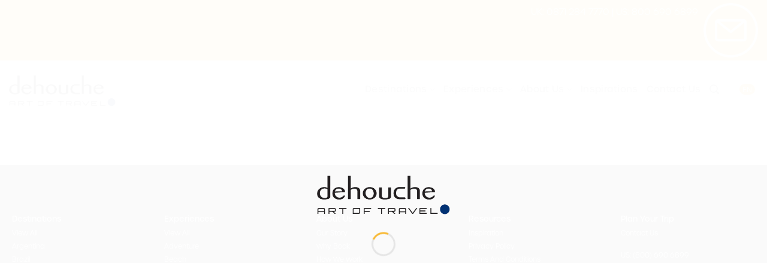

--- FILE ---
content_type: text/html; charset=UTF-8
request_url: https://www.dehouche.com/associated-attractio/associated-attraction-destinations-1231-48/
body_size: 27493
content:
<!DOCTYPE html><html lang="en-US" class="loading-site no-js"><head><script data-no-optimize="1">var litespeed_docref=sessionStorage.getItem("litespeed_docref");litespeed_docref&&(Object.defineProperty(document,"referrer",{get:function(){return litespeed_docref}}),sessionStorage.removeItem("litespeed_docref"));</script> <meta charset="UTF-8" /><style id="litespeed-ccss">.wpcf7 .screen-reader-response{position:absolute;overflow:hidden;clip:rect(1px,1px,1px,1px);clip-path:inset(50%);height:1px;width:1px;margin:-1px;padding:0;border:0;word-wrap:normal!important}.wpcf7 form .wpcf7-response-output{margin:2em .5em 1em;padding:.2em 1em;border:2px solid #00a0d2}.wpcf7 form.init .wpcf7-response-output{display:none}.wpcf7-form-control-wrap{position:relative}@keyframes spin{from{transform:rotate(0deg)}to{transform:rotate(360deg)}}.wpcf7 input[type=email]{direction:ltr}html{-ms-text-size-adjust:100%;-webkit-text-size-adjust:100%;font-family:sans-serif}body{margin:0}article,footer,header,main,nav,section{display:block}a{background-color:transparent}strong{font-weight:inherit;font-weight:bolder}img{border-style:none}button,input{font:inherit}button,input{overflow:visible}button{text-transform:none}[type=submit],button{-webkit-appearance:button}button::-moz-focus-inner,input::-moz-focus-inner{border:0;padding:0}button:-moz-focusring,input:-moz-focusring{outline:1px dotted ButtonText}[type=search]{-webkit-appearance:textfield}[type=search]::-webkit-search-cancel-button,[type=search]::-webkit-search-decoration{-webkit-appearance:none}*,:after,:before,html{box-sizing:border-box}html{background-attachment:fixed}body{-webkit-font-smoothing:antialiased;-moz-osx-font-smoothing:grayscale;color:#777}img{display:inline-block;height:auto;max-width:100%;vertical-align:middle}p:empty{display:none}a,button,input{touch-action:manipulation}.col{margin:0;padding:0 15px 30px;position:relative;width:100%}.col-inner{background-position:50% 50%;background-repeat:no-repeat;background-size:cover;flex:1 0 auto;margin-left:auto;margin-right:auto;position:relative;width:100%}@media screen and (min-width:850px){.col:first-child .col-inner{margin-left:auto;margin-right:0}.col+.col .col-inner{margin-left:0;margin-right:auto}}@media screen and (max-width:849px){.col{padding-bottom:30px}}.align-equal>.col{display:flex}.align-center{justify-content:center!important}.small-6{flex-basis:50%;max-width:50%}.small-12{flex-basis:100%;max-width:100%}@media screen and (min-width:550px){.medium-2{flex-basis:16.6666666667%;max-width:16.6666666667%}.medium-4{flex-basis:33.3333333333%;max-width:33.3333333333%}}@media screen and (min-width:850px){.large-2{flex-basis:16.6666666667%;max-width:16.6666666667%}.large-4{flex-basis:33.3333333333%;max-width:33.3333333333%}.large-10{flex-basis:83.3333333333%;max-width:83.3333333333%}}.container,.row{margin-left:auto;margin-right:auto;width:100%}.container{padding-left:15px;padding-right:15px}.container,.row{max-width:1080px}.row.row-collapse{max-width:1050px}.flex-row{align-items:center;display:flex;flex-flow:row nowrap;justify-content:space-between;width:100%}.text-center .flex-row{justify-content:center}.header .flex-row{height:100%}.flex-col{max-height:100%}.flex-grow{-ms-flex-negative:1;-ms-flex-preferred-size:auto!important;flex:1}.flex-center{margin:0 auto}.flex-left{margin-right:auto}.flex-right{margin-left:auto}@media (-ms-high-contrast:none){.nav>li>a>i{top:-1px}}.row{display:flex;flex-flow:row wrap;width:100%}.row-collapse{padding:0}.row-collapse>.col{padding:0!important}.section{align-items:center;display:flex;flex-flow:row;min-height:auto;padding:30px 0;position:relative;width:100%}.section.dark{background-color:#666}.section-bg{overflow:hidden}.section-bg,.section-content{width:100%}.section-content{z-index:1}.nav-dropdown{background-color:#fff;color:#777;display:table;left:-99999px;margin:0;max-height:0;min-width:260px;opacity:0;padding:20px 0;position:absolute;text-align:left;visibility:hidden;z-index:9}.dark.nav-dropdown{color:#f1f1f1}.nav-dropdown:after{clear:both;content:"";display:block;height:0;visibility:hidden}.nav-dropdown li{display:block;margin:0;vertical-align:top}.nav-dropdown>li>a{display:block;line-height:1.3;padding:10px 20px;width:auto}.nav-dropdown>li:last-child:not(.nav-dropdown-col)>a{border-bottom:0!important}.nav-dropdown.nav-dropdown-default>li>a{border-bottom:1px solid #ececec;margin:0 10px;padding-left:0;padding-right:0}.nav-dropdown-default{padding:20px}.menu-item-has-block .nav-dropdown{padding:0}.nav-dropdown-has-arrow li.has-dropdown:after,.nav-dropdown-has-arrow li.has-dropdown:before{border:solid transparent;bottom:-2px;content:"";height:0;left:50%;opacity:0;position:absolute;width:0;z-index:10}.nav-dropdown-has-arrow li.has-dropdown:after{border-color:hsla(0,0%,87%,0) hsla(0,0%,87%,0) #fff;border-width:8px;margin-left:-8px}.nav-dropdown-has-arrow li.has-dropdown:before{border-width:11px;margin-left:-11px;z-index:-999}.nav-dropdown-has-shadow .nav-dropdown{box-shadow:1px 1px 15px rgba(0,0,0,.15)}.nav-dropdown-has-arrow.nav-dropdown-has-border li.has-dropdown:before{border-bottom-color:#ddd}.nav-dropdown-has-border .nav-dropdown{border:2px solid #ddd}.nav p{margin:0;padding-bottom:0}.nav,.nav ul:not(.nav-dropdown){margin:0;padding:0}.nav{align-items:center;display:flex;flex-flow:row wrap;width:100%}.nav,.nav>li{position:relative}.nav>li{display:inline-block;list-style:none;margin:0 7px;padding:0}.nav>li>a{align-items:center;display:inline-flex;flex-wrap:wrap;padding:10px 0}.nav.nav-small>li>a{font-weight:400;padding-bottom:5px;padding-top:5px;vertical-align:top}.nav-small.nav>li.html{font-size:.75em}.nav-center{justify-content:center}.nav-left{justify-content:flex-start}.nav-right{justify-content:flex-end}@media (max-width:849px){.medium-nav-center{justify-content:center}}.nav-dropdown>li>a,.nav>li>a{color:hsla(0,0%,40%,.85)}.nav-dropdown>li>a{display:block}.nav li:first-child{margin-left:0!important}.nav li:last-child{margin-right:0!important}.nav-uppercase>li>a{font-weight:bolder;letter-spacing:.02em;text-transform:uppercase}@media (min-width:850px){.nav-divided>li{margin:0 .7em}}.nav.nav-vertical{flex-flow:column}.nav.nav-vertical li{list-style:none;margin:0;width:100%}.nav-vertical li li{font-size:1em;padding-left:.5em}.nav-vertical>li{align-items:center;display:flex;flex-flow:row wrap}.nav-vertical>li ul{width:100%}.nav-vertical>li>a,.nav-vertical>li>ul>li a{align-items:center;display:flex;flex-grow:1;width:auto}.nav-vertical>li.html{padding-bottom:1em;padding-top:1em}.nav-vertical>li>ul li a{color:#666}.nav-vertical>li>ul{margin:0 0 2em;padding-left:1em}.nav .children{left:-99999px;opacity:0;position:fixed;transform:translateX(-10px)}@media (prefers-reduced-motion){.nav .children{opacity:1;transform:none}}.nav-sidebar.nav-vertical>li+li{border-top:1px solid #ececec}.nav-vertical>li+li{border-top:1px solid #ececec}.button,button,input[type=submit]{background-color:transparent;border:1px solid transparent;border-radius:0;box-sizing:border-box;color:currentColor;display:inline-block;font-size:.97em;font-weight:bolder;letter-spacing:.03em;line-height:2.4em;margin-right:1em;margin-top:0;max-width:100%;min-height:2.5em;padding:0 1.2em;position:relative;text-align:center;text-decoration:none;text-rendering:optimizeLegibility;text-shadow:none;text-transform:uppercase;vertical-align:middle}.button.is-outline{line-height:2.19em}.button,input[type=submit]{background-color:var(--fs-color-primary);border-color:rgba(0,0,0,.05);color:#fff}.button.is-outline{background-color:transparent;border:2px solid}.dark .button,.dark input[type=submit]{color:#fff}.is-outline{color:silver}input[type=submit]{background-color:var(--fs-color-primary)}.secondary{background-color:var(--fs-color-secondary)}.text-center .button:first-of-type{margin-left:0!important}.text-center .button:last-of-type{margin-right:0!important}.flex-col .button,.flex-col button,.flex-col input{margin-bottom:0}form{margin-bottom:0}input[type=email],input[type=search]{background-color:#fff;border:1px solid #ddd;border-radius:0;box-shadow:inset 0 1px 2px rgba(0,0,0,.1);box-sizing:border-box;color:#333;font-size:.97em;height:2.507em;max-width:100%;padding:0 .75em;vertical-align:middle;width:100%}@media (max-width:849px){input[type=email],input[type=search]{font-size:1rem}}input[type=email],input[type=search]{-webkit-appearance:none;-moz-appearance:none;appearance:none}label{display:block;font-size:.9em;font-weight:700;margin-bottom:.4em}i[class^=icon-]{speak:none!important;display:inline-block;font-display:block;font-family:fl-icons!important;font-style:normal!important;font-variant:normal!important;font-weight:400!important;line-height:1.2;margin:0;padding:0;position:relative;text-transform:none!important}.button i,button i{top:-1.5px;vertical-align:middle}.button.icon{display:inline-block;margin-left:.12em;margin-right:.12em;min-width:2.5em;padding-left:.6em;padding-right:.6em}.button.icon i{font-size:1.2em}.button.icon.circle{padding-left:0;padding-right:0}.button.icon.circle>i{margin:0 8px}.button.icon.circle>i:only-child{margin:0}.nav>li>a>i{font-size:20px;vertical-align:middle}.nav>li>a>i.icon-search{font-size:1.2em}.nav>li>a>i.icon-menu{font-size:1.9em}.nav>li.has-icon>a>i{min-width:1em}.has-dropdown .icon-angle-down{font-size:16px;margin-left:.2em;opacity:.6}img{opacity:1}.mfp-hide{display:none!important}.loading-spin{position:relative}.loading-spin{animation:spin .6s linear infinite;border-bottom:3px solid rgba(0,0,0,.1)!important;border-left:3px solid var(--fs-color-primary);border-radius:50%;border-right:3px solid rgba(0,0,0,.1)!important;border-top:3px solid rgba(0,0,0,.1)!important;content:"";font-size:10px;height:30px;margin:0 auto;opacity:.8;text-indent:-9999em;width:30px}.loading-spin{border-radius:50%;height:30px;width:30px}@keyframes spin{0%{transform:rotate(0deg)}to{transform:rotate(1turn)}}.ux-menu-link{align-items:center}.dark .ux-menu-link__link{border-bottom-color:hsla(0,0%,100%,.2)}.ux-menu.ux-menu--divider-solid .ux-menu-link:not(:last-of-type) .ux-menu-link__link{border-bottom-style:solid}.ux-menu-link__link{align-items:baseline;border-bottom-color:#ececec;border-bottom-width:1px;color:currentColor;flex:1;min-height:2.5em;padding-bottom:.3em;padding-top:.3em}.stack{--stack-gap:0;display:flex}.stack-col{flex-direction:column}.stack-col>*{margin:0!important}.stack-col>*~*{margin-top:var(--stack-gap)!important}.justify-start{justify-content:flex-start}label{color:#222}a{color:var(--fs-experimental-link-color);text-decoration:none}a.plain{color:currentColor}.dark a{color:currentColor}.next-prev-nav .flex-col{padding:.7em 0}.next-prev-nav i{font-size:2em;margin:0 10px!important;top:-1px;vertical-align:middle}.next-prev-nav .flex-col+.flex-col{border-left:1px solid #ececec}ul{list-style:disc}ul{margin-top:0;padding:0}ul ul{margin:1.5em 0 1.5em 3em}li{margin-bottom:.6em}.button,button,input{margin-bottom:1em}form,p,ul{margin-bottom:1.3em}form p{margin-bottom:.5em}body{line-height:1.6}p{margin-top:0}.is-large{font-size:1.15em}.is-small{font-size:.8em}@media (max-width:549px){.is-large{font-size:1em}}.nav>li>a{font-size:.8em}.nav>li.html{font-size:.85em}.clearfix:after,.container:after,.row:after{clear:both;content:"";display:table}@media (max-width:549px){.hide-for-small{display:none!important}.small-text-center{float:none!important;text-align:center!important;width:100%!important}}@media (min-width:850px){.show-for-medium{display:none!important}}@media (max-width:849px){.hide-for-medium{display:none!important}.medium-text-center .pull-left{float:none}.medium-text-center{float:none!important;text-align:center!important;width:100%!important}}.pull-left{margin-left:0!important}.mb-0{margin-bottom:0!important}.text-left{text-align:left}.text-center{text-align:center}.text-right{text-align:right}.text-center>div{margin-left:auto;margin-right:auto}.text-right>div{margin-left:auto;margin-right:0}.relative{position:relative!important}.absolute{position:absolute!important}.fixed{position:fixed!important;z-index:12}.bottom,.fill{bottom:0}.fill{height:100%;left:0;margin:0!important;padding:0!important;position:absolute;right:0;top:0}.pull-left{float:left}.circle{border-radius:999px!important;-o-object-fit:cover;object-fit:cover}.bt{border-top:1px solid #ececec}.bb{border-bottom:1px solid #ececec}.z-1{z-index:21}.z-top{z-index:9995}.z-top-3{z-index:9997}.flex{display:flex}.no-scrollbar{-ms-overflow-style:-ms-autohiding-scrollbar;scrollbar-width:none}.no-scrollbar::-webkit-scrollbar{height:0!important;width:0!important}.screen-reader-text{clip:rect(1px,1px,1px,1px);height:1px;overflow:hidden;position:absolute!important;width:1px}@media screen and (max-width:549px){.x50{left:50%;transform:translateX(-50%)}.y50{top:50.3%;transform:translateY(-50%)}.y50.x50{transform:translate(-50%,-50%)}}@media screen and (min-width:550px)and (max-width:849px){.md-x50{left:50%;transform:translateX(-50%)!important}.md-y50{top:50%;transform:translateY(-50%)!important}.md-x50.md-y50{transform:translate(-50%,-50%)!important}}@media screen and (min-width:850px){.lg-x50{left:50%;transform:translateX(-50%)!important}.lg-y50{top:50%;transform:translateY(-50%)!important}.lg-x50.lg-y50{transform:translate(-50%,-50%)!important}}.dark,.dark p{color:#f1f1f1}.dark label{color:#fff}.nav-dark .nav>li>a,.nav-dropdown.dark>li>a{color:hsla(0,0%,100%,.8)}.nav-dropdown.dark>li>a{border-color:hsla(0,0%,100%,.2)}.nav-dark .nav>li.html{color:#fff}:root{--flatsome-scroll-padding-top:calc(var(--flatsome--header--sticky-height,0px) + var(--wp-admin--admin-bar--height,0px))}html{overflow-x:hidden;scroll-padding-top:var(--flatsome-scroll-padding-top)}@supports (overflow:clip){body{overflow-x:clip}}#main,#wrapper{background-color:#fff;position:relative}.page-wrapper{padding-bottom:30px;padding-top:30px}.header,.header-wrapper{background-position:50% 0;background-size:cover;position:relative;width:100%;z-index:1001}.header-bg-color{background-color:hsla(0,0%,100%,.9)}.header-top{align-items:center;display:flex;flex-wrap:no-wrap}.header-bg-color,.header-bg-image{background-position:50% 0}.header-top{background-color:var(--fs-color-primary);min-height:20px;position:relative;z-index:11}.header-main{position:relative;z-index:10}.header-full-width .container{max-width:100%!important}.entry-content{padding-bottom:1.5em;padding-top:1.5em}.wpcf7{color:#333;position:relative}.dark .wpcf7{color:#fff}.wpcf7 p{margin:0;padding:0}.wpcf7 label{display:inline-block;width:100%}.wpcf7 .wpcf7-form-control-wrap{display:block}.wpcf7 .wpcf7-response-output{border-radius:10px;margin:5px 0 0}.footer-wrapper{position:relative;width:100%}.absolute-footer,html{background-color:#5b5b5b}.absolute-footer{color:rgba(0,0,0,.5);font-size:.9em;padding:10px 0 15px}.absolute-footer.dark{color:hsla(0,0%,100%,.5)}.back-to-top{bottom:20px;margin:0;opacity:0;right:20px;transform:translateY(30%)}.logo{line-height:1;margin:0}.logo a{color:var(--fs-color-primary);display:block;font-size:32px;font-weight:bolder;margin:0;text-decoration:none;text-transform:uppercase}.logo img{display:block;width:auto}.header-logo-dark{display:none!important}.logo-left .logo{margin-left:0;margin-right:30px}@media screen and (max-width:849px){.header-inner .nav{flex-wrap:nowrap}.medium-logo-center .flex-left{flex:1 1 0;order:1}.medium-logo-center .logo{margin:0 15px;order:2;text-align:center}.medium-logo-center .logo img{margin:0 auto}.medium-logo-center .flex-right{flex:1 1 0;order:3}}.searchform-wrapper form{margin-bottom:0}.searchform-wrapper:not(.form-flat) .submit-button{border-bottom-left-radius:0!important;border-top-left-radius:0!important}.searchform{position:relative}.searchform .button.icon{margin:0}.searchform .button.icon i{font-size:1.2em}.searchform-wrapper{width:100%}@media (max-width:849px){.searchform-wrapper{font-size:1rem}}#search-lightbox{font-size:1.5em;margin:0 auto;max-width:600px}.icon-menu:before{content:""}.icon-angle-left:before{content:""}.icon-angle-right:before{content:""}.icon-angle-up:before{content:""}.icon-angle-down:before{content:""}.icon-twitter:before{content:""}.icon-facebook:before{content:""}.icon-instagram:before{content:""}.icon-search:before{content:""}.social-icons{color:#999;display:inline-block;font-size:.85em;vertical-align:middle}.social-icons i{min-width:1em}.dark .social-icons{color:#fff}.dark .social-icons .button.is-outline{border-color:hsla(0,0%,100%,.5)}:root{--primary-color:#fcac01;--fs-color-primary:#fcac01;--fs-color-secondary:#282d35;--fs-color-success:#7a9c59;--fs-color-alert:#b20000;--fs-experimental-link-color:#fcac01;--fs-experimental-link-color-hover:#111}.container,.row{max-width:1270px}.row.row-collapse{max-width:1240px}.header-main{height:96px}#logo img{max-height:96px}#logo{width:222px}#logo img{padding:11px 0}.header-top{min-height:30px}.header-bg-color{background-color:#f8fafc}.header-main .nav>li>a{line-height:16px}@media (max-width:549px){.header-main{height:70px}#logo img{max-height:70px}}.nav-dropdown-has-arrow.nav-dropdown-has-border li.has-dropdown:before{border-bottom-color:rgba(255,255,255,0)}.nav .nav-dropdown{border-color:rgba(255,255,255,0)}.nav-dropdown{border-radius:3px}.nav-dropdown{font-size:78%}.nav-dropdown-has-arrow li.has-dropdown:after{border-bottom-color:rgba(0,0,0,.64)}.nav .nav-dropdown{background-color:rgba(0,0,0,.64)}.header-top{background-color:#fcac01!important}body{color:#282d35}body{font-family:Lato,sans-serif}body{font-weight:400;font-style:normal}.nav>li>a{font-family:Lato,sans-serif}.nav>li>a{font-weight:700;font-style:normal}.footer_cols>div{max-width:20%;flex-basis:20%;-ms-flex-preferred-size:20%}p,li,ul{font-family:urbane,sans-serif;line-height:1.9;font-size:.9rem!important;font-weight:300}.absolute-footer{display:none}.nav>li>a{font-family:urbane,sans-serif;text-transform:capitalize;font-weight:400}.nav-dropdown>li>a{font-size:.75rem!important;text-transform:capitalize}::placeholder{font-weight:500}.nav>li>a{font-size:.95rem}.dark .ux-menu-link__link{font-size:.75rem!important}.ux-menu-link__text{padding:10px 0;line-height:1.3}#menu-item-182>.nav-dropdown{width:600px!important}.phonenumbers>a{color:#fff}.phonenumbers{position:relative;top:7px}li.html.custom.html_top_right_text>div>ul{font-size:10pt;font-weight:700}li.html.custom.html_top_right_text>div{background:#fff;border-radius:24px;margin-left:15px}ul>li.wpml-ls-slot-shortcode_actions.wpml-ls-item.wpml-ls-item-en.wpml-ls-current-language{background:#fcac01;border-radius:24px}ul>li.wpml-ls-slot-shortcode_actions.wpml-ls-item.wpml-ls-item-en.wpml-ls-current-language>a{color:#fff!important}.wpml-ls-legacy-list-horizontal{border:0 solid transparent!important;padding:0 5px!important;clear:both}.wpml-ls-legacy-list-horizontal a span{font-size:.75rem!important}.wpml-ls-legacy-list-horizontal a{padding:2px 5px 2px!important}.footertext>.col-inner>p{font-size:.7rem!important;line-height:2;text-transform:capitalize}.clearfix{display:block}input[type=email]{height:44px;-webkit-box-shadow:none;box-shadow:none;font-family:urbane;text-transform:none!important;margin-bottom:5px;font-weight:500;font-size:.9rem!important}.wpcf7 .wpcf7-response-output{border-radius:0;font-family:urbane;padding:10px!important}.logo a{width:80%;position:relative;padding-top:4px}#newsone{width:61%;float:left;height:40px}#newstwo{width:38%;float:left;background:#fcac01;margin:0!important;font-size:85%;min-height:40px}.wpcf7 label{display:block;width:100%}#content{padding-top:0}#nav-below{display:none}#content{padding-bottom:0}.wpcf7 label{font-family:urbane,sans-serif;font-weight:400!important;line-height:30px;padding-left:2px}@media (max-width:849px){.logo a{width:90%;margin:0 auto}}@media (max-width:549px){.footer_cols>div{max-width:50%;flex-basis:50%;-ms-flex-preferred-size:50%}#newsone{width:100%;float:left;height:40px}#newstwo{width:100%;margin-left:1px!important}}.page-loader{opacity:0;background-color:#fff}.loading-site .page-loader{opacity:.98}.page-loader-logo{max-width:222px;animation:pageLoadZoom 1.3s ease-out;-webkit-animation:pageLoadZoom 1.3s ease-out}.page-loader-spin{animation:pageLoadZoomSpin 1.3s ease-out}.page-loader-spin .loading-spin{width:40px;height:40px}@keyframes pageLoadZoom{0%{opacity:0;transform:translateY(30px)}100%{opacity:1;transform:translateY(0)}}@keyframes pageLoadZoomSpin{0%{opacity:0;transform:translateY(60px)}100%{opacity:1;transform:translateY(0)}}#row-1616876212>.col>.col-inner{padding:20px;background-color:rgba(0,0,0,.302)}#menu-item-182>.nav-dropdown{width:500px}#gap-1394793910{padding-top:3rem}#section_260581493{padding-top:30px;padding-bottom:30px;background-color:#282d35}.wpml-ls-legacy-list-horizontal{border:1px solid transparent;padding:7px;clear:both}.wpml-ls-legacy-list-horizontal>ul{padding:0;margin:0!important;list-style-type:none}.wpml-ls-legacy-list-horizontal .wpml-ls-item{padding:0;margin:0;list-style-type:none;display:inline-block}.wpml-ls-legacy-list-horizontal a{display:block;text-decoration:none;padding:5px 10px 6px;line-height:1}.wpml-ls-legacy-list-horizontal a span{vertical-align:middle}body{--wp--preset--color--black:#000;--wp--preset--color--cyan-bluish-gray:#abb8c3;--wp--preset--color--white:#fff;--wp--preset--color--pale-pink:#f78da7;--wp--preset--color--vivid-red:#cf2e2e;--wp--preset--color--luminous-vivid-orange:#ff6900;--wp--preset--color--luminous-vivid-amber:#fcb900;--wp--preset--color--light-green-cyan:#7bdcb5;--wp--preset--color--vivid-green-cyan:#00d084;--wp--preset--color--pale-cyan-blue:#8ed1fc;--wp--preset--color--vivid-cyan-blue:#0693e3;--wp--preset--color--vivid-purple:#9b51e0;--wp--preset--color--primary:#446084;--wp--preset--color--secondary:#d26e4b;--wp--preset--color--success:#7a9c59;--wp--preset--color--alert:#b20000;--wp--preset--gradient--vivid-cyan-blue-to-vivid-purple:linear-gradient(135deg,rgba(6,147,227,1) 0%,#9b51e0 100%);--wp--preset--gradient--light-green-cyan-to-vivid-green-cyan:linear-gradient(135deg,#7adcb4 0%,#00d082 100%);--wp--preset--gradient--luminous-vivid-amber-to-luminous-vivid-orange:linear-gradient(135deg,rgba(252,185,0,1) 0%,rgba(255,105,0,1) 100%);--wp--preset--gradient--luminous-vivid-orange-to-vivid-red:linear-gradient(135deg,rgba(255,105,0,1) 0%,#cf2e2e 100%);--wp--preset--gradient--very-light-gray-to-cyan-bluish-gray:linear-gradient(135deg,#eee 0%,#a9b8c3 100%);--wp--preset--gradient--cool-to-warm-spectrum:linear-gradient(135deg,#4aeadc 0%,#9778d1 20%,#cf2aba 40%,#ee2c82 60%,#fb6962 80%,#fef84c 100%);--wp--preset--gradient--blush-light-purple:linear-gradient(135deg,#ffceec 0%,#9896f0 100%);--wp--preset--gradient--blush-bordeaux:linear-gradient(135deg,#fecda5 0%,#fe2d2d 50%,#6b003e 100%);--wp--preset--gradient--luminous-dusk:linear-gradient(135deg,#ffcb70 0%,#c751c0 50%,#4158d0 100%);--wp--preset--gradient--pale-ocean:linear-gradient(135deg,#fff5cb 0%,#b6e3d4 50%,#33a7b5 100%);--wp--preset--gradient--electric-grass:linear-gradient(135deg,#caf880 0%,#71ce7e 100%);--wp--preset--gradient--midnight:linear-gradient(135deg,#020381 0%,#2874fc 100%);--wp--preset--font-size--small:13px;--wp--preset--font-size--medium:20px;--wp--preset--font-size--large:36px;--wp--preset--font-size--x-large:42px;--wp--preset--spacing--20:.44rem;--wp--preset--spacing--30:.67rem;--wp--preset--spacing--40:1rem;--wp--preset--spacing--50:1.5rem;--wp--preset--spacing--60:2.25rem;--wp--preset--spacing--70:3.38rem;--wp--preset--spacing--80:5.06rem;--wp--preset--shadow--natural:6px 6px 9px rgba(0,0,0,.2);--wp--preset--shadow--deep:12px 12px 50px rgba(0,0,0,.4);--wp--preset--shadow--sharp:6px 6px 0px rgba(0,0,0,.2);--wp--preset--shadow--outlined:6px 6px 0px -3px rgba(255,255,255,1),6px 6px rgba(0,0,0,1);--wp--preset--shadow--crisp:6px 6px 0px rgba(0,0,0,1)}body{margin:0}body{padding-top:0;padding-right:0;padding-bottom:0;padding-left:0}</style><link rel="preload" data-asynced="1" data-optimized="2" as="style" onload="this.onload=null;this.rel='stylesheet'" href="https://www.dehouche.com/wp-content/litespeed/ucss/1f8c9a66d843374c1b8a3eb9475a9b1f.css?ver=c4333" /><script data-optimized="1" type="litespeed/javascript" data-src="https://www.dehouche.com/wp-content/plugins/litespeed-cache/assets/js/css_async.min.js"></script> <link rel="profile" href="http://gmpg.org/xfn/11" /><link rel="pingback" href="https://www.dehouche.com/xmlrpc.php" /> <script type="litespeed/javascript">(function(html){html.className=html.className.replace(/\bno-js\b/,'js')})(document.documentElement)</script> <meta name='robots' content='index, follow, max-image-preview:large, max-snippet:-1, max-video-preview:-1' /><link rel="alternate" hreflang="en" href="https://www.dehouche.com/associated-attractio/associated-attraction-destinations-1231-48/" /><link rel="alternate" hreflang="x-default" href="https://www.dehouche.com/associated-attractio/associated-attraction-destinations-1231-48/" /><meta name="viewport" content="width=device-width, initial-scale=1" /><title>Associated Attraction Destinations: 1231 - 48 - dehouche</title><link rel="canonical" href="https://www.dehouche.com/associated-attractio/associated-attraction-destinations-1231-48/" /><meta property="og:locale" content="en_US" /><meta property="og:type" content="article" /><meta property="og:title" content="Associated Attraction Destinations: 1231 - 48 - dehouche" /><meta property="og:url" content="https://www.dehouche.com/associated-attractio/associated-attraction-destinations-1231-48/" /><meta property="og:site_name" content="dehouche" /><meta name="twitter:card" content="summary_large_image" /> <script type="application/ld+json" class="yoast-schema-graph">{"@context":"https://schema.org","@graph":[{"@type":"WebPage","@id":"https://www.dehouche.com/associated-attractio/associated-attraction-destinations-1231-48/","url":"https://www.dehouche.com/associated-attractio/associated-attraction-destinations-1231-48/","name":"Associated Attraction Destinations: 1231 - 48 - dehouche","isPartOf":{"@id":"https://www.dehouche.com/#website"},"datePublished":"2022-05-30T11:57:04+00:00","dateModified":"2022-05-30T11:57:04+00:00","breadcrumb":{"@id":"https://www.dehouche.com/associated-attractio/associated-attraction-destinations-1231-48/#breadcrumb"},"inLanguage":"en-US","potentialAction":[{"@type":"ReadAction","target":["https://www.dehouche.com/associated-attractio/associated-attraction-destinations-1231-48/"]}]},{"@type":"BreadcrumbList","@id":"https://www.dehouche.com/associated-attractio/associated-attraction-destinations-1231-48/#breadcrumb","itemListElement":[{"@type":"ListItem","position":1,"name":"Home","item":"https://www.dehouche.com/"},{"@type":"ListItem","position":2,"name":"Associated Attraction Destinations Intermediary Posts","item":"https://www.dehouche.com/associated-attractio/"},{"@type":"ListItem","position":3,"name":"Associated Attraction Destinations: 1231 &#8211; 48"}]},{"@type":"WebSite","@id":"https://www.dehouche.com/#website","url":"https://www.dehouche.com/","name":"dehouche","description":"art of travel","potentialAction":[{"@type":"SearchAction","target":{"@type":"EntryPoint","urlTemplate":"https://www.dehouche.com/?s={search_term_string}"},"query-input":"required name=search_term_string"}],"inLanguage":"en-US"}]}</script> <link rel='dns-prefetch' href='//www.googletagmanager.com' /><link rel='dns-prefetch' href='//use.typekit.net' /><link rel='prefetch' href='https://www.dehouche.com/wp-content/themes/flatsome/assets/js/flatsome.js?ver=51d1c732cb1803d92751' /><link rel='prefetch' href='https://www.dehouche.com/wp-content/themes/flatsome/assets/js/chunk.slider.js?ver=3.19.3' /><link rel='prefetch' href='https://www.dehouche.com/wp-content/themes/flatsome/assets/js/chunk.popups.js?ver=3.19.3' /><link rel='prefetch' href='https://www.dehouche.com/wp-content/themes/flatsome/assets/js/chunk.tooltips.js?ver=3.19.3' /><link rel="alternate" type="application/rss+xml" title="dehouche &raquo; Feed" href="https://www.dehouche.com/feed/" /><style id='view_editor_gutenberg_frontend_assets-inline-css' type='text/css'>.wpv-sort-list-dropdown.wpv-sort-list-dropdown-style-default > span.wpv-sort-list,.wpv-sort-list-dropdown.wpv-sort-list-dropdown-style-default .wpv-sort-list-item {border-color: #cdcdcd;}.wpv-sort-list-dropdown.wpv-sort-list-dropdown-style-default .wpv-sort-list-item a {color: #444;background-color: #fff;}.wpv-sort-list-dropdown.wpv-sort-list-dropdown-style-default a:hover,.wpv-sort-list-dropdown.wpv-sort-list-dropdown-style-default a:focus {color: #000;background-color: #eee;}.wpv-sort-list-dropdown.wpv-sort-list-dropdown-style-default .wpv-sort-list-item.wpv-sort-list-current a {color: #000;background-color: #eee;}
.wpv-sort-list-dropdown.wpv-sort-list-dropdown-style-default > span.wpv-sort-list,.wpv-sort-list-dropdown.wpv-sort-list-dropdown-style-default .wpv-sort-list-item {border-color: #cdcdcd;}.wpv-sort-list-dropdown.wpv-sort-list-dropdown-style-default .wpv-sort-list-item a {color: #444;background-color: #fff;}.wpv-sort-list-dropdown.wpv-sort-list-dropdown-style-default a:hover,.wpv-sort-list-dropdown.wpv-sort-list-dropdown-style-default a:focus {color: #000;background-color: #eee;}.wpv-sort-list-dropdown.wpv-sort-list-dropdown-style-default .wpv-sort-list-item.wpv-sort-list-current a {color: #000;background-color: #eee;}.wpv-sort-list-dropdown.wpv-sort-list-dropdown-style-grey > span.wpv-sort-list,.wpv-sort-list-dropdown.wpv-sort-list-dropdown-style-grey .wpv-sort-list-item {border-color: #cdcdcd;}.wpv-sort-list-dropdown.wpv-sort-list-dropdown-style-grey .wpv-sort-list-item a {color: #444;background-color: #eeeeee;}.wpv-sort-list-dropdown.wpv-sort-list-dropdown-style-grey a:hover,.wpv-sort-list-dropdown.wpv-sort-list-dropdown-style-grey a:focus {color: #000;background-color: #e5e5e5;}.wpv-sort-list-dropdown.wpv-sort-list-dropdown-style-grey .wpv-sort-list-item.wpv-sort-list-current a {color: #000;background-color: #e5e5e5;}
.wpv-sort-list-dropdown.wpv-sort-list-dropdown-style-default > span.wpv-sort-list,.wpv-sort-list-dropdown.wpv-sort-list-dropdown-style-default .wpv-sort-list-item {border-color: #cdcdcd;}.wpv-sort-list-dropdown.wpv-sort-list-dropdown-style-default .wpv-sort-list-item a {color: #444;background-color: #fff;}.wpv-sort-list-dropdown.wpv-sort-list-dropdown-style-default a:hover,.wpv-sort-list-dropdown.wpv-sort-list-dropdown-style-default a:focus {color: #000;background-color: #eee;}.wpv-sort-list-dropdown.wpv-sort-list-dropdown-style-default .wpv-sort-list-item.wpv-sort-list-current a {color: #000;background-color: #eee;}.wpv-sort-list-dropdown.wpv-sort-list-dropdown-style-grey > span.wpv-sort-list,.wpv-sort-list-dropdown.wpv-sort-list-dropdown-style-grey .wpv-sort-list-item {border-color: #cdcdcd;}.wpv-sort-list-dropdown.wpv-sort-list-dropdown-style-grey .wpv-sort-list-item a {color: #444;background-color: #eeeeee;}.wpv-sort-list-dropdown.wpv-sort-list-dropdown-style-grey a:hover,.wpv-sort-list-dropdown.wpv-sort-list-dropdown-style-grey a:focus {color: #000;background-color: #e5e5e5;}.wpv-sort-list-dropdown.wpv-sort-list-dropdown-style-grey .wpv-sort-list-item.wpv-sort-list-current a {color: #000;background-color: #e5e5e5;}.wpv-sort-list-dropdown.wpv-sort-list-dropdown-style-blue > span.wpv-sort-list,.wpv-sort-list-dropdown.wpv-sort-list-dropdown-style-blue .wpv-sort-list-item {border-color: #0099cc;}.wpv-sort-list-dropdown.wpv-sort-list-dropdown-style-blue .wpv-sort-list-item a {color: #444;background-color: #cbddeb;}.wpv-sort-list-dropdown.wpv-sort-list-dropdown-style-blue a:hover,.wpv-sort-list-dropdown.wpv-sort-list-dropdown-style-blue a:focus {color: #000;background-color: #95bedd;}.wpv-sort-list-dropdown.wpv-sort-list-dropdown-style-blue .wpv-sort-list-item.wpv-sort-list-current a {color: #000;background-color: #95bedd;}</style><link data-asynced="1" as="style" onload="this.onload=null;this.rel='stylesheet'"  rel='preload' id='custom-typekit-css-css' href='https://use.typekit.net/wge3kow.css?ver=1.0.18' type='text/css' media='all' /><style id='searchwp-live-search-inline-css' type='text/css'>.searchwp-live-search-result .searchwp-live-search-result--title a {
  font-size: 16px;
}
.searchwp-live-search-result .searchwp-live-search-result--price {
  font-size: 14px;
}
.searchwp-live-search-result .searchwp-live-search-result--add-to-cart .button {
  font-size: 14px;
}</style><style id='flatsome-main-inline-css' type='text/css'>@font-face {
				font-family: "fl-icons";
				font-display: block;
				src: url(https://www.dehouche.com/wp-content/themes/flatsome/assets/css/icons/fl-icons.eot?v=3.19.3);
				src:
					url(https://www.dehouche.com/wp-content/themes/flatsome/assets/css/icons/fl-icons.eot#iefix?v=3.19.3) format("embedded-opentype"),
					url(https://www.dehouche.com/wp-content/themes/flatsome/assets/css/icons/fl-icons.woff2?v=3.19.3) format("woff2"),
					url(https://www.dehouche.com/wp-content/themes/flatsome/assets/css/icons/fl-icons.ttf?v=3.19.3) format("truetype"),
					url(https://www.dehouche.com/wp-content/themes/flatsome/assets/css/icons/fl-icons.woff?v=3.19.3) format("woff"),
					url(https://www.dehouche.com/wp-content/themes/flatsome/assets/css/icons/fl-icons.svg?v=3.19.3#fl-icons) format("svg");
			}</style> <script id="wpml-cookie-js-extra" type="litespeed/javascript">var wpml_cookies={"wp-wpml_current_language":{"value":"en","expires":1,"path":"\/"}};var wpml_cookies={"wp-wpml_current_language":{"value":"en","expires":1,"path":"\/"}}</script> <script type="litespeed/javascript" data-src="https://www.dehouche.com/wp-includes/js/jquery/jquery.min.js" id="jquery-core-js"></script> <script id="bodhi_svg_inline-js-after" type="litespeed/javascript">cssTarget={"Bodhi":"img.style-svg","ForceInlineSVG":"style-svg"};ForceInlineSVGActive="false";frontSanitizationEnabled="on"</script> <script id="tp-tools-js-before" type="litespeed/javascript">window.ESG??={};ESG.E??={};ESG.E.site_url='https://www.dehouche.com';ESG.E.plugin_url='https://www.dehouche.com/wp-content/plugins/essential-grid/';ESG.E.ajax_url='https://www.dehouche.com/wp-admin/admin-ajax.php';ESG.E.nonce='ace756bf44';ESG.E.tptools=!0;ESG.E.waitTptFunc??=[];ESG.F??={};ESG.F.waitTpt=()=>{if(typeof jQuery==='undefined'||!window?._tpt?.regResource||!ESG?.E?.plugin_url||(!ESG.E.tptools&&!window?.SR7?.E?.plugin_url))return setTimeout(ESG.F.waitTpt,29);if(!window._tpt.gsap)window._tpt.regResource({id:'tpgsap',url:ESG.E.tptools&&ESG.E.plugin_url+'/public/assets/js/libs/tpgsap.js'||SR7.E.plugin_url+'public/js/libs/tpgsap.js'});_tpt.checkResources(['tpgsap']).then(()=>{if(window.tpGS&&!_tpt?.Back){_tpt.eases=tpGS.eases;Object.keys(_tpt.eases).forEach((e)=>{_tpt[e]===undefined&&(_tpt[e]=tpGS[e])})}ESG.E.waitTptFunc.forEach((f)=>{typeof f==='function'&&f()});ESG.E.waitTptFunc=[]})}</script>  <script type="litespeed/javascript" data-src="https://www.googletagmanager.com/gtag/js?id=G-8CB5X17QQ3" id="google_gtagjs-js"></script> <script id="google_gtagjs-js-after" type="litespeed/javascript">window.dataLayer=window.dataLayer||[];function gtag(){dataLayer.push(arguments)}
gtag("set","linker",{"domains":["www.dehouche.com"]});gtag("js",new Date());gtag("set","developer_id.dZTNiMT",!0);gtag("config","G-8CB5X17QQ3")</script> <link rel="https://api.w.org/" href="https://www.dehouche.com/wp-json/" /><link rel="EditURI" type="application/rsd+xml" title="RSD" href="https://www.dehouche.com/xmlrpc.php?rsd" /><meta name="generator" content="WordPress 6.5.7" /><link rel='shortlink' href='https://www.dehouche.com/?p=2092' /><link rel="alternate" type="application/json+oembed" href="https://www.dehouche.com/wp-json/oembed/1.0/embed?url=https%3A%2F%2Fwww.dehouche.com%2Fassociated-attractio%2Fassociated-attraction-destinations-1231-48%2F" /><link rel="alternate" type="text/xml+oembed" href="https://www.dehouche.com/wp-json/oembed/1.0/embed?url=https%3A%2F%2Fwww.dehouche.com%2Fassociated-attractio%2Fassociated-attraction-destinations-1231-48%2F&#038;format=xml" /><meta name="generator" content="WPML ver:4.6.11 stt:1,42;" /><meta name="generator" content="Site Kit by Google 1.134.0" /><meta name="google-site-verification" content="O5ONFWZLnX2yBXqlE7jKSjhThvqbAYHA28vISHtu-LA">
 <script type="litespeed/javascript">!function(f,b,e,v,n,t,s){if(f.fbq)return;n=f.fbq=function(){n.callMethod?n.callMethod.apply(n,arguments):n.queue.push(arguments)};if(!f._fbq)f._fbq=n;n.push=n;n.loaded=!0;n.version='2.0';n.queue=[];t=b.createElement(e);t.async=!0;t.src=v;s=b.getElementsByTagName(e)[0];s.parentNode.insertBefore(t,s)}(window,document,'script','https://connect.facebook.net/en_US/fbevents.js?v=next')</script>  <script type="litespeed/javascript">var url=window.location.origin+'?ob=open-bridge';fbq('set','openbridge','1192553771785189',url)</script> <script type="litespeed/javascript">fbq('init','1192553771785189',{},{"agent":"wordpress-6.5.7-3.0.16"})</script><script type="litespeed/javascript">fbq('track','PageView',[])</script> 
<noscript>
<img height="1" width="1" style="display:none" alt="fbpx"
src="https://www.facebook.com/tr?id=1192553771785189&ev=PageView&noscript=1" />
</noscript>
 <script type="litespeed/javascript">window.addEventListener("load",function(){var c={script:!1,link:!1};function ls(s){if(!['script','link'].includes(s)||c[s]){return}c[s]=!0;var d=document,f=d.getElementsByTagName(s)[0],j=d.createElement(s);if(s==='script'){j.async=!0;j.src='https://www.dehouche.com/wp-content/plugins/wp-views/vendor/toolset/blocks/public/js/frontend.js?v=1.6.11'}else{j.rel='stylesheet';j.href='https://www.dehouche.com/wp-content/plugins/wp-views/vendor/toolset/blocks/public/css/style.css?v=1.6.11'}f.parentNode.insertBefore(j,f)};function ex(){ls('script');ls('link')}window.addEventListener("scroll",ex,{once:!0});if(('IntersectionObserver' in window)&&('IntersectionObserverEntry' in window)&&('intersectionRatio' in window.IntersectionObserverEntry.prototype)){var i=0,fb=document.querySelectorAll("[class^='tb-']"),o=new IntersectionObserver(es=>{es.forEach(e=>{o.unobserve(e.target);if(e.intersectionRatio>0){ex();o.disconnect()}else{i++;if(fb.length>i){o.observe(fb[i])}}})});if(fb.length){o.observe(fb[i])}}})</script> <noscript><link rel="stylesheet" href="https://www.dehouche.com/wp-content/plugins/wp-views/vendor/toolset/blocks/public/css/style.css">
</noscript><link rel="preconnect" href="//code.tidio.co"> <script type="litespeed/javascript">(function(w,d,s,l,i){w[l]=w[l]||[];w[l].push({'gtm.start':new Date().getTime(),event:'gtm.js'});var f=d.getElementsByTagName(s)[0],j=d.createElement(s),dl=l!='dataLayer'?'&l='+l:'';j.async=!0;j.src='https://www.googletagmanager.com/gtm.js?id='+i+dl;f.parentNode.insertBefore(j,f)})(window,document,'script','dataLayer','GTM-NQ5KW9XM')</script> <style id="custom-css" type="text/css">:root {--primary-color: #fcac01;--fs-color-primary: #fcac01;--fs-color-secondary: #282d35;--fs-color-success: #7a9c59;--fs-color-alert: #b20000;--fs-experimental-link-color: #fcac01;--fs-experimental-link-color-hover: #111;}.tooltipster-base {--tooltip-color: #fff;--tooltip-bg-color: #000;}.off-canvas-right .mfp-content, .off-canvas-left .mfp-content {--drawer-width: 300px;}.container-width, .full-width .ubermenu-nav, .container, .row{max-width: 1270px}.row.row-collapse{max-width: 1240px}.row.row-small{max-width: 1262.5px}.row.row-large{max-width: 1300px}.header-main{height: 96px}#logo img{max-height: 96px}#logo{width:222px;}#logo img{padding:11px 0;}.header-top{min-height: 30px}.transparent .header-main{height: 79px}.transparent #logo img{max-height: 79px}.has-transparent + .page-title:first-of-type,.has-transparent + #main > .page-title,.has-transparent + #main > div > .page-title,.has-transparent + #main .page-header-wrapper:first-of-type .page-title{padding-top: 109px;}.transparent .header-wrapper{background-color: rgba(0,0,0,0.4)!important;}.transparent .top-divider{display: none;}.header.show-on-scroll,.stuck .header-main{height:55px!important}.stuck #logo img{max-height: 55px!important}.header-bg-color {background-color: #f8fafc}.header-bottom {background-color: #f1f1f1}.header-main .nav > li > a{line-height: 16px }.stuck .header-main .nav > li > a{line-height: 34px }@media (max-width: 549px) {.header-main{height: 70px}#logo img{max-height: 70px}}.nav-dropdown-has-arrow.nav-dropdown-has-border li.has-dropdown:before{border-bottom-color: rgba(255,255,255,0);}.nav .nav-dropdown{border-color: rgba(255,255,255,0) }.nav-dropdown{border-radius:3px}.nav-dropdown{font-size:78%}.nav-dropdown-has-arrow li.has-dropdown:after{border-bottom-color: rgba(0,0,0,0.64);}.nav .nav-dropdown{background-color: rgba(0,0,0,0.64)}.header-top{background-color:#fcac01!important;}body{color: #282d35}h1,h2,h3,h4,h5,h6,.heading-font{color: #282d35;}body{font-family: Lato, sans-serif;}body {font-weight: 400;font-style: normal;}.nav > li > a {font-family: Lato, sans-serif;}.mobile-sidebar-levels-2 .nav > li > ul > li > a {font-family: Lato, sans-serif;}.nav > li > a,.mobile-sidebar-levels-2 .nav > li > ul > li > a {font-weight: 700;font-style: normal;}h1,h2,h3,h4,h5,h6,.heading-font, .off-canvas-center .nav-sidebar.nav-vertical > li > a{font-family: Lato, sans-serif;}h1,h2,h3,h4,h5,h6,.heading-font,.banner h1,.banner h2 {font-weight: 700;font-style: normal;}.alt-font{font-family: "Dancing Script", sans-serif;}.alt-font {font-weight: 400!important;font-style: normal!important;}.nav-vertical-fly-out > li + li {border-top-width: 1px; border-top-style: solid;}/* Custom CSS *//*** HEADER AND FOOTER ***/.footer_cols > div {max-width: 20%;flex-basis: 20%;-ms-flex-preferred-size: 20%;}.nav>li>a>i+span {line-height: 19px;}h1, h2, h3, h4, h5, h6 {font-family: urbane,sans-serif;font-weight: 500;}p, li, ul {font-family: urbane,sans-serif;line-height: 1.9;font-size: 0.9rem !important;font-weight: 300;}.text-light .esg-filterbutton {font-family: urbane,sans-serif !important;font-weight: 500 !important;}.absolute-footer { display: none;}.nav > li > a {font-family: urbane,sans-serif;text-transform: capitalize;font-weight: 400;}.nav-dropdown>li>a {font-size: 0.75rem !important;text-transform: capitalize;}.header-button .button {margin: 0;font-weight: 400;font-size: 0.8rem;text-transform: capitalize;line-height: 48px;padding: 0 35px;position: relative;left: 15px;}::placeholder {font-weight: 500;}.iconheader { max-width: 26px;}.stackone > .img {top: 1px !important;}.stackone {margin: 4px 0 !important;}/* [class^="eg-icon-"]:before, [class*=" eg-icon-"]:before {padding: 5px;width: 3rem;line-height: 3rem;background: rgba(255, 255, 255, 0.5);font-size: 2rem;color: orange;} */.nav>li>a { font-size: .95rem;}.dark .ux-menu-link__link {font-size: 0.75rem !important;}.ux-menu-link__text {padding: 10px 0px;line-height: 1.3;}#menu-item-182 > .nav-dropdown {width: 600px !important;}.phonenumbers > a {color: #fff;}.phonenumbers {position: relative;top: 7px;}.grecaptcha-badge { visibility: hidden; }/*** FLAG HEADER ***/li.html.custom.html_top_right_text > div > ul {font-size: 10pt;font-weight: 700;}li.html.custom.html_top_right_text > div {background: #fff;border-radius: 24px;margin-left: 15px;}ul > li.html.custom.html_top_right_text > div > ul > li.wpml-ls-slot-shortcode_actions.wpml-ls-item.wpml-ls-item-pt-br.wpml-ls-current-language, ul > li.wpml-ls-slot-shortcode_actions.wpml-ls-item.wpml-ls-item-en.wpml-ls-current-language {background: #fcac01;border-radius: 24px;}ul > li.html.custom.html_top_right_text > div > ul > li.wpml-ls-slot-shortcode_actions.wpml-ls-item.wpml-ls-item-pt-br.wpml-ls-current-language > a, ul > li.wpml-ls-slot-shortcode_actions.wpml-ls-item.wpml-ls-item-en.wpml-ls-current-language > a {color: #fff !important ;}li.html.custom.html_top_right_text > div > ul > li.wpml-ls-slot-shortcode_actions.wpml-ls-item.wpml-ls-item-pt-br.wpml-ls-last-item.wpml-ls-item-legacy-list-horizontal > ul > li.html.custom.html_top_right_text > div > ul > li.wpml-ls-slot-shortcode_actions.wpml-ls-item.wpml-ls-item-en.wpml-ls-first-item.wpml-ls-item-legacy-list-horizontal > a {color: #fcac01 !important;}ul > li.html.custom.html_top_right_text > div > ul > li.wpml-ls-slot-shortcode_actions.wpml-ls-item.wpml-ls-item-en.wpml-ls-first-item.wpml-ls-item-legacy-list-horizontal > a, ul > li.html.custom.html_top_right_text > div > ul > li.wpml-ls-slot-shortcode_actions.wpml-ls-item.wpml-ls-item-pt-br.wpml-ls-last-item.wpml-ls-item-legacy-list-horizontal > a {/* color: #fff !important; */}.wpml-ls-legacy-list-horizontal a { /* color: #fff !important; */}.wpml-ls-legacy-list-horizontal {border: 0px solid transparent !important;padding: 0 5px !important;clear: both;}.wpml-ls-legacy-list-horizontal a span {font-size: 0.75rem !important;}.wpml-ls-legacy-list-horizontal a {padding: 2px 5px 2px !important;}/*** TYPOGRAPHY ***/.fullwidthtext {text-align: right;margin-bottom: -30px;}.fullwidthtext > h1 {font-size: 4.5rem !important;letter-spacing: 2px;font-weight: 300;}div.fullwidthtext:after {content: "";display: inline-block;width: 100%;}.fullwidthtext > p {letter-spacing: 3px;}.titleheader {font-weight: 300;font-size: 2rem;margin-bottom: 10px;}.titleheadertop {font-weight: 300;font-size: 2rem;margin-bottom: 10px;display: table-cell;border-bottom: 1px solid #3f3f3f;padding-right: 25px;padding-bottom: 5px;}.titlesubheader{letter-spacing: 11px;font-weight: 500;font-size: 80%;padding-top: 20px;display: table-cell;border-top: 1px solid #3f3f3f;padding-right: 25px;text-transform: uppercase;}.titlesubheadertop{letter-spacing: 6px;font-weight: 500;font-size: 80%;padding-top: 15px;text-transform: uppercase;}.footertext > .col-inner > p {font-size: 0.7rem !important;line-height: 2;text-transform: capitalize;}.footertext > .col-inner > p > a:hover {color: #fcac01;text-transform: capitalize;}p.oneofakind {line-height: 1.7!important;font-size: 0.9rem !important;}h3.oneofakind { font-size: 1.1rem !important;}.innerdestination {columns: 2;}.innerdestination > p{-webkit-column-break-inside: avoid; page-break-inside: avoid; break-inside: avoid; display: inline-block; width: 100%;}.inneraccomodation {columns: 3;margin-left: 35px;}.inneraccomodation > p {-webkit-column-break-inside: avoid; page-break-inside: avoid; break-inside: avoid; display: inline-block; width: 100%;}.buttonreadmore {font-size: 0.7rem;line-height: 20px;color: #fcac01;font-weight: 800;letter-spacing: 3px;text-transform: uppercase;font-family: urbane, sans-serif;font-weight: 600;}.columnorange > div > p {font-size: 0.8rem !important;}.columnorange:hover > div {background-color: #fbac01 !important;}.columnorange:hover > div > p {color: #fff;}.columnorange:hover > div > h3 {color: #fff;}.columnorange:hover > div > a > span {color: #fff;}.scheduleone > h3 { font-weight: 500; margin-bottom: 15px;}.wpv-reset-trigger.js-wpv-reset-trigger.btn {font-family: urbane;font-weight: 500;text-transform: lowercase;float: right;margin-right: 0;margin-top: 15px;font-size: 0.8rem;}.howtext {padding: 0 20px 20px;width: 90%;}.columnup {position: relative;top: -100px;margin-bottom: -100px;}.columnup1 {position: relative;top: -100px;margin-bottom: -100px;}.text-light .esg-navigationbutton * {color: #fcac01 !important;font-size: 1.5rem;background: rgba(255, 255, 255, 0.3);padding: 8px;border-radius: 50%;line-height: 1.5rem !important;width: 1.5rem !important;top: -30px !important;position: relative;}/*** GENERAL ****/.bgtransition {background: rgb(40,45,53);background: linear-gradient(180deg, rgba(40,45,53,1) 0%, rgba(40,45,53,1) 33%, rgba(255,255,255,1) 33%, rgba(255,255,255,1) 100%);}.bgtransition1 {background: rgb(40,45,53);background: linear-gradient(180deg, rgba(40,45,53,1) 0%, rgba(40,45,53,1) 10%, rgba(255,255,255,1) 10%, rgba(255,255,255,1) 100%);}.bgtransition2 {background: rgb(40,45,53);background: linear-gradient(180deg, rgba(40,45,53,1) 0%, rgba(40,45,53,1) 50%, rgba(255,255,255,1) 50%, rgba(255,255,255,1) 100%);}.bgtransition2 > div > .row, .margincenter > div > .row {margin: 0 auto !important;}.bgtransition3 {background: rgb(40,45,53);background: linear-gradient(180deg, rgba(40,45,53,1) 0%, rgba(40,45,53,1) 60%, rgba(255,255,255,1) 60%, rgba(255,255,255,1) 100%);}.floatrightimg { position: absolute; right: 0;}.testimonialmain > .col-inner {padding: 30px;max-height: 300px;min-height: 300px;overflow-y: scroll;width: 99%;margin-left: 0% !important;}.bordertestimonial {border: 1px solid #3f3f3f;}.starratingtest { max-width: 175px; margin: 0 auto; padding-top:20px;}.testimonailname {font-size: 0.8rem;padding: 10px 30px;margin-bottom:0;}.borderfirstblock {border-top: 1px solid #3f3f3f;border-right: 1px solid #3f3f3f;height: 74px;}.bordersecondblock {border-top: 1px solid #3f3f3f;border-right: 1px solid #3f3f3f;padding-top: 30px;height: 74px;} .borderthirdblock {border-top: 1px solid #3f3f3f;height: 74px;} ul.pagination {list-style: none;padding-top: 23px;max-width: 90%;margin: 0 auto;font-size: 80%;}ul.pagination > li > a {color: #000;}/* li.page-item::after {content: " ";height: 30px;width: 35px;background: url(https://www.dehouche.com/wp-content/uploads/2022/04/arrow-right.svg) no-repeat;position: absolute;background-size: 30px;margin-left: 10px;top: 57%;} */.orangeblock { background: #fcac01; text-align: center; width: 100%;}.orangeblock > div > a { color: #fff; line-height: 71px; font-family: urbane; font-size: 0.9rem; font-weight: 500;}.orangeblock1 { text-align: center; width: 100%;}.orangeblock1 > div > a { color: #3f3f3f; line-height: 71px; font-family: urbane; font-size: 0.9rem; font-weight: 500;}.esg-grid a {border: none;text-decoration: none;font-weight: 600;}.stuck > #masthead > div.header-inner > div.flex-right > li.menu-item >ul.sub-menu {background: #fff !important;}/*** CONTACT FORMS ***/#left {width: 49%;float: left;margin-right:1%;} #right {width: 50%;float: left;} /* .clearfix:after {content:"�020";display:block;height:0;clear:both;visibility:hidden;overflow:hidden;margin-bottom:10px;}*/.clearfix {display:block;}.blockone > div.box-text.show-on-hover.hover-invert.text-center {height: auto !important;}input[type=email], input[type=date], input[type=number], input[type=text], input[type=tel], input[type=url], input[type=password], textarea, select, .select-resize-ghost, .select2-container .select2-choice, .select2-container .select2-selection {height: 44px;-webkit-box-shadow: none;box-shadow: none;font-family: urbane;text-transform: none !important;margin-bottom: 5px;font-weight: 500;font-size: 0.9rem !important;}#sendright {/* float: right; */margin-right: 0;margin-top: 20px;box-shadow: none;border: none;color: #fff !important;text-transform: lowercase;padding: 0 30px;font-weight: 700;line-height: 52px;}#sendright:hover {background: #282d35;}.wpcf7 .wpcf7-not-valid-tip {padding: 11px 8px;font-family: urbane;font-size: 0.8rem;letter-spacing: 1px;font-weight: 500;}.wpcf7 .wpcf7-response-output {border-radius: 0;font-family: urbane;padding: 10px !important;}.logo a {width: 80%;position: relative;padding-top: 4px;}#newsone {width: 61%;float: left;height: 40px;}#newstwo {width: 38%;float: left;background: #fcac01;margin: 0 !important;font-size: 85%;min-height: 40px;}.wpcf7 label {display: block;width: 100%;}/*** VIEW STYING ***/ #wpv-view-layout-88 > table > tbody > tr > td > .section, [id^="wpv-view-layout-490-"] > table > tbody > tr > td > .section, [id^="wpv-view-layout-548-"] > table > tbody > tr > td > .section { padding: 0 !important;}#wpv-view-layout-88 > table > tbody > tr > td, [id^="wpv-view-layout-490-"] > table > tbody > tr > td, [id^="wpv-view-layout-548-"] > table > tbody > tr > td , [id^="wpv-view-layout-"] > table > tbody > tr > td { border-bottom: 0px solid #ececec; width: 33.33%;} [id^="wpv-view-layout-"]> table > tbody > tr > td > .section { padding-left: 0 !important; padding-right: 0 !important;} [id^="wpv-view-layout-"]> .section { padding-left: 0 !important; padding-right: 0 !important;}#wpv-view-layout-154 > table > tbody > tr > td { border-bottom: 0px solid #ececec;}.marginbottomcol, #wpv-view-layout-566 >.section > div > div > .col {padding-bottom: 0;}.eg-experiences-skin-element-13 {color: #fcac01 !important;opacity: 1 !important;}.esg-center.eg-post-1.eg-experiences-skin-element-13-a.esg-transition {opacity: 1 !important;}/*** TOUR INNER PAGE ***/#content {padding-top: 0;}body.travel-package-template-default > #wrapper > #main > #content > div > .large-10, body.accomidation-template-default > #wrapper > #main > #content > div > .large-10 {max-width: 100%;-ms-flex-preferred-size: 100%;flex-basis: 100%; padding: 0;}body.travel-package-template-default > #wrapper > #main > #content > div > .large-10 > article > div > header > div, body.accomidation-template-default > #wrapper > #main > #content > div > .large-10 > article > div > header > div, body.associated-attract-template-default > #wrapper > #main > #content > div > .large-10 > article > div > header > div { display: none;}body.travel-package-template-default > #wrapper > #main > #content > div > .large-10 > article > div > header > div > div > div, body.accomidation-template-default > #wrapper > #main > #content > div > .large-10 > article > div > header > div > div > div, body.associated-attract-template-default > #wrapper > #main > #content > div > .large-10 > article > div > header > div > div > div { padding-top: 0;}body.travel-package-template-default > #wrapper > #main > #content > div, body.accomidation-template-default > #wrapper > #main > #content > div, body.associated-attract-template-default > #wrapper > #main > #content > div, body.associated-attract-template-default > #wrapper > #main > #content > div{ max-width: 3000px;}body.travel-package-template-default > #wrapper > #main > #content > div > .large-10 > article > div > div, body.destination-template-default > #wrapper > #main > #content, body.accomidation-template-default > #wrapper > #main > #content > div > .large-10 > article > div > div, body.associated-attract-template-default > #wrapper > #main > #content, body.accomidation-template-default > #wrapper > #main > #content { padding-top: 0;}body.travel-package-template-default > #wrapper > #main > #content > div > .large-10 > article > div> div > section, body.accomidation-template-default > #wrapper > #main > #content > div > .large-10 > article > div> div > section, body.associated-attract-template-default > #wrapper > #main > #content > div > .large-10 > article > div> div > section {padding: 0;}.widthone { max-width: 1170px; margin: 30px auto;}.esg-filter-wrapper {font-family: urbane;text-transform: lowercase;font-weight: 400;letter-spacing: 1px;}.postnew > img {width: 50%;display: block;}.planyourtrip {transform: translateX(-10%); padding-right: 0 !important;}/*** BUTTONS ***/.buttonone {font-family: urbane;text-transform: lowercase;font-weight: 500;font-size: 0.85rem;padding: 0 30px;margin-bottom: 0;line-height: 50px;}/*** DESTINATIONS INNER PAGE ***/body.destination-template-default > #wrapper > #main > #content > div > .large-10 {max-width: 100%;-ms-flex-preferred-size: 100%;flex-basis: 100%;padding: 0;}body.destination-template-default > #wrapper > #main > #content > div > .large-10 > article > div > header > div { display: none;}body.destination-template-default > #wrapper > #main > #content > div > .large-10 > article > div > header > div > div > div { padding-top: 0;}body.destination-template-default > #wrapper > #main > #content > div { max-width: 3000px;}body.destination-template-default > #wrapper > #main > #content > div > .large-10 > article > div > div, body.destination-template-default > #wrapper > #main > #content { padding-top: 0;}body.destination-template-default > #wrapper > #main > #content > div > .large-10 > article > div> div > section {padding: 0;}.widthone { max-width: 1170px; margin: 30px auto;}#nav-below { display: none;}.hotelsup {margin-top: -120px;margin-bottom: -45px;}.orangebackground > div.icon-box-text.last-reset {background: #fcac01;height: 41px;top: 5px;padding-left: 50px !important;left: -15px;color: #fff;position: relative;}.orangebackground > div.icon-box-img {z-index: 3;}/*** EXPERIENCES ***//*** DESTINATIONS INNER PAGE ***/body.experience-template-default > #wrapper > #main > #content > div > .large-10, body.associated-attract-template-default > #wrapper > #main > #content > div > .large-10 {max-width: 100%;-ms-flex-preferred-size: 100%;flex-basis: 100%;padding: 0;}body.experience-template-default > #wrapper > #main > #content > div > .large-10 > article > div > header > div { display: none;}body.experience-template-default > #wrapper > #main > #content > div > .large-10 > article > div > header > div > div > div, body.associated-attract-template-default > #wrapper > #main > #content { padding-top: 0;}body.experience-template-default > #wrapper > #main > #content > div { max-width: 3000px;}body.experience-template-default > #wrapper > #main > #content > div > .large-10 > article > div > div, body.destination-template-default > #wrapper > #main > #content { padding-top: 0;}body.experience-template-default > #wrapper > #main > #content > div > .large-10 > article > div> div > section {padding: 0;}/*** ACCORDIAN ***/.accordion-title.active {border-color: #fcac01;color: #fff !important;background-color: #fcac01;font-weight: 400;}.accordion-title {font-size: 1.1rem !important;font-weight: 400;font-family: urbane;padding: .6em 2.3em;display: block;color: #fff !important;position: relative;border-top: 1px solid #fcac01;background-color: #fcac01;margin-bottom: 5px;}.accordion-inner {padding: 2rem 2.3rem 1rem;background: #f8fafc;font-size: 0.9rem;}/*** BUTTONS ***/.callbackbutton { background: #f8be42 !important; font-size: 2rem; font-family: urbane,sans-serif; line-height: 200px; font-weight: 400; margin-bottom: 0;}.tripbutton { background: #fcac01 !important; font-size: 2rem; font-family: urbane,sans-serif; line-height: 200px; font-weight: 400; margin-bottom: 0;}.tripbutton:hover, .callbackbutton:hover {box-shadow: none;}.readmorebutton { font-family: urbane,sans-serif; font-weight: 600; letter-spacing: 1px;}h3.bannertitle { font-size: 1.1rem !important; -webkit-line-clamp: 2 !important; -webkit-box-orient: vertical; overflow: hidden;text-overflow: ellipsis;display: -webkit-box !important;white-space: nowrap;line-clamp: 2; }h3.bannertitle > a {color:#282d35;}.button:hover { box-shadow: none;}/*** TSTIMONAILS ***/.bordertitle { border-top: 1px solid #000; border-right: 0px solid #000; border-bottom: 1px solid #000; border-left: 1px solid #000;}.bordername { border-top: 1px solid #000; border-right: 1px solid #000; border-bottom: 1px solid #000; border-left: 1px solid #000;}.borderrating { border-top: 1px solid #000; border-right: 1px solid #000; border-bottom: 1px solid #000; border-left: 0px solid #000;}.bordernextslide { border-top: 1px solid #000; border-right: 0px solid #000; border-bottom: 1px solid #000; border-left: 0px solid #000;}.borderimage { border-top: 1px solid #000; border-right: 1px solid #000; border-bottom: 1px solid #000; border-left: 0px solid #000;}.borderdaily { border-top: 1px solid #000; border-right: 1px solid #000; border-bottom: 1px solid #000; border-left: 1px solid #000; padding: 0 !important;}.borderdaily > div > div > div {padding-bottom: 0 !important;}#content { padding-bottom: 0;}.innertext { padding: 20px; overflow-x: scroll; max-height: 250px;}/*** ACCOMIDATION MAIN PAGE ***/#wpv-view-layout-676 > table > tbody > tr > td { width: 33%; padding: 10px;}.filterone {background: #f8fafc;}.filtertwo {position: relative;top: 0px;}.stackone {vertical-align: middle;}.stackone > .img { position: relative; top: -2px;}form.js-wpv-filter-form.js-wpv-filter-form-676 > div > label { text-align: right; font-family: urbane; text-transform: lowercase; font-weight: 500;}.accommodationtextone > .box-text {border: 1px solid #051b35;padding-bottom: 0;}.accommodationtextone > .box-text > div >.align-right > div {border-top: 1px solid #051b35;border-right: 0px solid #051b35;border-bottom: 0px solid #051b35;border-left: 0px solid #051b35;padding-bottom: 0;max-width: calc(97%);margin: 0 auto;margin-top: 20px;padding:5px 15px;}.acccity { text-transform: uppercase; letter-spacing: 2px; font-weight: 600; font-size: 0.9rem;}.acccountry { font-size: 0.9rem; text-transform: lowercase;}select, .select-resize-ghost, .select2-container .select2-choice, .select2-container .select2-selection { font-family: urbane; text-transform: lowercase; font-size: 0.8rem;}/*** ACCOMIDATION INNER PAGE ***/.featuresbg { background: #f8fafc; border: 1px solid rgba(0,0,0,.1);}.featuresbg > h3 { margin-bottom: 2rem; padding: 35px 35px 0 35px;}.featurespoints { list-style: none !important;}/*** LIKE ICONS ***/.hearticon { background: url(https://www.dehouche.com/wp-content/uploads/2022/03/heart-unticked-grey.svg);background-repeat: no-repeat;background-size: auto;}.hearticonfull { background: url(https://www.dehouche.com/wp-content/uploads/2022/03/heart-ticked-orange.svg);background-repeat: no-repeat;background-size: auto;}.simplefavorite-button {width: 70px !important;opacity: 1;}.simplefavorite-button.active {width: 70px !important;opacity: 1;}[id^="eg-1-post-id-"], [id^="eg-2-post-id-"], [id^="eg-3-post-id-"], [id^="eg-4-post-id-"], [id^="eg-5-post-id-"], [id^="eg-6-post-id-"] { height: 298px !important;}.favoritebutton {transform: scale(0.75);}.favoritebutton > .simplefavorite-button {margin: 0;padding: 0;width: 38px !important;}.accomidationback { max-width: 1170px !important;}.accombutton { font-weight: 500; letter-spacing: 6px; font-size: 1rem;}.sliderimageone { max-height: 500px; width: 100%; object-fit: cover;}/*** BLOG RELATED POSTS STYLING ***/.box-overlay.dark .box-text, .box-shade.dark .box-text { text-shadow: none;}.box-text-middle.box-overlay .box-text, .box-text-middle.box-shade .box-text {height: 100%;}div.box-text.show-on-hover.hover-slide.text-center > div { height: 100%; padding-top: 25%; position: relative;}#wpv-view-layout-998-TCPID255 > table > tbody > tr > td { width: 33.3%;}#wpv-view-layout-998-TCPID255 > table > tbody > tr > td > button { display: none;}.buttonreadmore {font-size: 10px;line-height: 20px;font-weight: 500;text-transform: uppercase !important;}.buttonreadmore:hover{ color: #fcac01 !important;font-weight: 800;}#wrapper > div > div.page-title-inner.container.flex-row.dark.is-large { min-height: 60vh !important;}#wrapper > div > div.page-title-bg.fill > div.title-bg.fill.bg-fill.bg-top.parallax-active {background-position: center;}ul.whattodo {list-style: none;}ul.whattodo> li::before {content: "•";color: #fcac01;display: inline-block;width: 1em;margin-left: -1em;}.backgroundone {background: rgb(40,45,52);background: linear-gradient(90deg, rgba(40,45,52,1) 0%, rgba(40,45,52,1) 50%, rgba(33,38,44,1) 50%, rgba(33,38,44,1) 100%);}/*** COLUMNS SPACING ***/.fullcolumnleft {max-width: 615px;margin-right: 0;float: right;padding-right: 65px;}.fullcolumnright {max-width: 615px;margin-right: 0;padding-left: 65px;}/*** FOUR BLOG STYLING ***/.flighttimes {background: #282d35;padding-top: 35px;}.flightrow > div {padding-bottom: 0;margin-bottom: -1px;}.visitimg > img {width: 90%;margin: 0 auto;margin-bottom: -6px !important;}.twelvecol > div > div > div > .col {padding: 0 4px;max-width: 7%;}.sectionnew {background-color: #f8fafc;padding: 20px 20px 40px 20px ;border-bottom: 20px solid #fff;}.sectionnew1 {padding: 20px 20px 40px 20px ;}.intl-tel-input.allow-dropdown input, .intl-tel-input.allow-dropdown input[type=tel] {margin-bottom: 5px !important;}/*** CUSTOM COLUMNS ***/.col100 {padding: 0 5px;float: left;width: 100%;}.col50 {float: left;width: 50%;padding: 0 5px;}.col25 {float: left;width: 25%;padding: 0 5px;}.wpcf7 label {font-family: urbane,sans-serif;font-weight: 400 !important;line-height: 30px;padding-left: 2px;}/*** CONTACT US ICONS ***/.contacticonone { background: #f8fafc; padding: 40px;}.contacticontwo { background: #fcac01; padding: 40px;}.contacticonthree { background: #282d35; padding: 40px;}.whitetext { color: #fff;}.cky-btn-revisit-wrapper {display: none !important;}/*** FULL HD STYLING ***/@media screen and (min-width: 1400px) and (max-width: 5120px) { .planyourtrip {transform: translateX(-20%);}}#wpv-view-layout-1023-TCPID255 > strong {font-family: urbane,sans-serif; font-weight: 500;}/* Custom CSS Tablet */@media (max-width: 849px){.logo a {width: 90%;margin: 0 auto;}}/* Custom CSS Mobile */@media (max-width: 549px){/*** TYPOGRAPHY ***/.footer_cols > div {max-width: 50%;flex-basis: 50%;-ms-flex-preferred-size: 50%;}h2 { font-size: 2rem;}.fullwidthtext > h1 {font-size: 3rem !important;}#wpv-view-layout-88 > table > tbody > tr, #wpv-view-layout-548 > table > tbody > tr {display: grid;}.mobiletestimonials { border: 1px solid #808b98; padding: 15px;}.itinrerarymobile { border: 1px solid #808b98; padding: 15px; margin-top: 0 !important; width: 100% !important; margin: 0 auto !important;}/*** COLUMNS ***/.innerdestination {columns: 1;}.planyourtrip {transform: translateX(-10%);width: 120%;}.columnorange {padding: 0;margin-bottom: 85px;margin-top: -60px;min-width: 110% !important;transform: translate(-5%);}.bgtransition2 {min-width: 110% !important;transform: translate(-5%);}/*** CUSTOM ***/body.accomidation-template-default > #wrapper > #main > #content > div > .large-10, body.destination-template-default > #wrapper > #main > #content > div > .large-10, body.experience-template-default > #wrapper > #main > #content > div > .large-10 {padding: 15px;}body.travel-package-template-default > #wrapper > #main > #content > div > .large-10 > article > div > div > .widthone {padding: 15px;}.regionaltitle {font-size: 20px !important;margin-bottom: 10px !important;}.scheduleone > p {padding: 15px !important;}.scheduleone > h3 { padding: 15px 15px 0 !important; font-size: 1.4rem !important;}.simplefavorite-button {width: 55px !important;}/** CONTACT FORM ***/#left {width: 100%;margin-right:0%;} #right {width: 100%;}body.accomidation-template-default > #wrapper > #main > #content > div > .large-10, body.destination-template-default > #wrapper > #main > #content > div > .large-10, body.experience-template-default > #wrapper > #main > #content > div > .large-10 {padding: 0px;}.titlesubheader {letter-spacing: 6px;}.fullcolumnleft, .fullcolumnright {padding-right: 0px;padding-left: 0;}/*** CONTACT FORMS ***/.col50, .col25 {width: 100%;}#newsone {width: 100%;float: left;height: 40px;}#newstwo {width: 100%;margin-left: 1px !important;}.paddingnew {max-width: 400px !important;}.inneraccomodation {columns: 2;}.backgroundone {background: rgb(33,38,44,1);background: linear-gradient(90deg, rgba(33,38,44,1) 0%, rgba(33,38,44,1) 50%, rgba(33,38,44,1) 50%, rgba(33,38,44,1) 100%);}.borderpasshotel {padding-left: 0 !important;padding-right: 0 !important;}}.label-new.menu-item > a:after{content:"New";}.label-hot.menu-item > a:after{content:"Hot";}.label-sale.menu-item > a:after{content:"Sale";}.label-popular.menu-item > a:after{content:"Popular";}</style><style id="kirki-inline-styles">/* latin-ext */
@font-face {
  font-family: 'Lato';
  font-style: normal;
  font-weight: 700;
  font-display: swap;
  src: url(https://www.dehouche.com/wp-content/fonts/lato/S6u9w4BMUTPHh6UVSwaPGR_p.woff2) format('woff2');
  unicode-range: U+0100-02BA, U+02BD-02C5, U+02C7-02CC, U+02CE-02D7, U+02DD-02FF, U+0304, U+0308, U+0329, U+1D00-1DBF, U+1E00-1E9F, U+1EF2-1EFF, U+2020, U+20A0-20AB, U+20AD-20C0, U+2113, U+2C60-2C7F, U+A720-A7FF;
}
/* latin */
@font-face {
  font-family: 'Lato';
  font-style: normal;
  font-weight: 700;
  font-display: swap;
  src: url(https://www.dehouche.com/wp-content/fonts/lato/S6u9w4BMUTPHh6UVSwiPGQ.woff2) format('woff2');
  unicode-range: U+0000-00FF, U+0131, U+0152-0153, U+02BB-02BC, U+02C6, U+02DA, U+02DC, U+0304, U+0308, U+0329, U+2000-206F, U+20AC, U+2122, U+2191, U+2193, U+2212, U+2215, U+FEFF, U+FFFD;
}/* vietnamese */
@font-face {
  font-family: 'Dancing Script';
  font-style: normal;
  font-weight: 400;
  font-display: swap;
  src: url(https://www.dehouche.com/wp-content/fonts/dancing-script/If2cXTr6YS-zF4S-kcSWSVi_sxjsohD9F50Ruu7BMSo3Rep8ltA.woff2) format('woff2');
  unicode-range: U+0102-0103, U+0110-0111, U+0128-0129, U+0168-0169, U+01A0-01A1, U+01AF-01B0, U+0300-0301, U+0303-0304, U+0308-0309, U+0323, U+0329, U+1EA0-1EF9, U+20AB;
}
/* latin-ext */
@font-face {
  font-family: 'Dancing Script';
  font-style: normal;
  font-weight: 400;
  font-display: swap;
  src: url(https://www.dehouche.com/wp-content/fonts/dancing-script/If2cXTr6YS-zF4S-kcSWSVi_sxjsohD9F50Ruu7BMSo3ROp8ltA.woff2) format('woff2');
  unicode-range: U+0100-02BA, U+02BD-02C5, U+02C7-02CC, U+02CE-02D7, U+02DD-02FF, U+0304, U+0308, U+0329, U+1D00-1DBF, U+1E00-1E9F, U+1EF2-1EFF, U+2020, U+20A0-20AB, U+20AD-20C0, U+2113, U+2C60-2C7F, U+A720-A7FF;
}
/* latin */
@font-face {
  font-family: 'Dancing Script';
  font-style: normal;
  font-weight: 400;
  font-display: swap;
  src: url(https://www.dehouche.com/wp-content/fonts/dancing-script/If2cXTr6YS-zF4S-kcSWSVi_sxjsohD9F50Ruu7BMSo3Sup8.woff2) format('woff2');
  unicode-range: U+0000-00FF, U+0131, U+0152-0153, U+02BB-02BC, U+02C6, U+02DA, U+02DC, U+0304, U+0308, U+0329, U+2000-206F, U+20AC, U+2122, U+2191, U+2193, U+2212, U+2215, U+FEFF, U+FFFD;
}</style></head><body class="associated-attractio-template-default single single-associated-attractio postid-2092 single-format-standard lightbox nav-dropdown-has-arrow nav-dropdown-has-shadow nav-dropdown-has-border parallax-mobile"><noscript><iframe data-lazyloaded="1" src="about:blank" data-litespeed-src="https://www.googletagmanager.com/ns.html?id=GTM-NQ5KW9XM"
height="0" width="0" style="display:none;visibility:hidden"></iframe></noscript><a class="skip-link screen-reader-text" href="#main">Skip to content</a><div id="wrapper"><div class="page-loader fixed fill z-top-3 "><div class="page-loader-inner x50 y50 md-y50 md-x50 lg-y50 lg-x50 absolute"><div class="page-loader-logo" style="padding-bottom: 30px;"><a href="https://www.dehouche.com/" title="dehouche - art of travel" rel="home">
<picture class="header_logo header-logo">
<source type="image/webp" srcset="https://www.dehouche.com/wp-content/uploads/2022/05/dehouchetravel_logo.png.webp"/>
<img data-lazyloaded="1" src="[data-uri]" width="754" height="221" data-src="https://www.dehouche.com/wp-content/uploads/2022/05/dehouchetravel_logo.png.webp" alt="dehouche"/>
</picture>
<picture class="header-logo-dark">
<source type="image/webp" srcset="https://www.dehouche.com/wp-content/uploads/2022/05/dehouchetravel_logo_white-v2.png.webp"/>
<img data-lazyloaded="1" src="[data-uri]" width="754" height="221" data-src="https://www.dehouche.com/wp-content/uploads/2022/05/dehouchetravel_logo_white-v2.png.webp" alt="dehouche"/>
</picture>
</a></div><div class="page-loader-spin"><div class="loading-spin"></div></div></div><style>.page-loader{opacity: 0; transition: opacity .3s; transition-delay: .3s;
			background-color: #fff;
		}
		.loading-site .page-loader{opacity: .98;}
		.page-loader-logo{max-width: 222px; animation: pageLoadZoom 1.3s ease-out; -webkit-animation: pageLoadZoom 1.3s ease-out;}
		.page-loader-spin{animation: pageLoadZoomSpin 1.3s ease-out;}
		.page-loader-spin .loading-spin{width: 40px; height: 40px; }
		@keyframes pageLoadZoom {
		    0%   {opacity:0; transform: translateY(30px);}
		    100% {opacity:1; transform: translateY(0);}
		}
		@keyframes pageLoadZoomSpin {
		    0%   {opacity:0; transform: translateY(60px);}
		    100% {opacity:1; transform: translateY(0);}
		}</style></div><header id="header" class="header header-full-width has-sticky sticky-jump"><div class="header-wrapper"><div id="top-bar" class="header-top nav-dark hide-for-medium"><div class="flex-row container"><div class="flex-col hide-for-medium flex-left"><ul class="nav nav-left medium-nav-center nav-small  nav-divided"></ul></div><div class="flex-col hide-for-medium flex-center"><ul class="nav nav-center nav-small  nav-divided"></ul></div><div class="flex-col hide-for-medium flex-right"><ul class="nav top-bar-nav nav-right nav-small  nav-divided"><li class="html custom html_topbar_right"><span class="phonenumbers">UK: <a href="tel:08712847770">0871 284 7770</a> | US: <a href="tel:8006906899">800 690 6899</a> </span> <a style="margin-left: 5px;" href="mailto:contact@dehouche.com"><picture>
<source type="image/webp" srcset="https://www.dehouche.com/wp-content/uploads/2022/07/email-white.png.webp"/>
<img data-lazyloaded="1" src="[data-uri]" width="91" height="20" data-src="https://www.dehouche.com/wp-content/uploads/2022/07/email-white.png.webp"/>
</picture>
</a></li></ul></div></div></div><div id="masthead" class="header-main "><div class="header-inner flex-row container logo-left medium-logo-center" role="navigation"><div id="logo" class="flex-col logo"><a href="https://www.dehouche.com/" title="dehouche - art of travel" rel="home">
<picture class="header_logo header-logo">
<source type="image/webp" srcset="https://www.dehouche.com/wp-content/uploads/2022/05/dehouchetravel_logo.png.webp"/>
<img data-lazyloaded="1" src="[data-uri]" width="754" height="221" data-src="https://www.dehouche.com/wp-content/uploads/2022/05/dehouchetravel_logo.png.webp" alt="dehouche"/>
</picture>
<picture class="header-logo-dark">
<source type="image/webp" srcset="https://www.dehouche.com/wp-content/uploads/2022/05/dehouchetravel_logo_white-v2.png.webp"/>
<img data-lazyloaded="1" src="[data-uri]" width="754" height="221" data-src="https://www.dehouche.com/wp-content/uploads/2022/05/dehouchetravel_logo_white-v2.png.webp" alt="dehouche"/>
</picture>
</a></div><div class="flex-col show-for-medium flex-left"><ul class="mobile-nav nav nav-left "><li class="nav-icon has-icon">
<a href="#" data-open="#main-menu" data-pos="left" data-bg="main-menu-overlay" data-color="" class="is-small" aria-label="Menu" aria-controls="main-menu" aria-expanded="false"><i class="icon-menu" ></i>
</a></li></ul></div><div class="flex-col hide-for-medium flex-left
flex-grow"><ul class="header-nav header-nav-main nav nav-left  nav-uppercase" ></ul></div><div class="flex-col hide-for-medium flex-right"><ul class="header-nav header-nav-main nav nav-right  nav-uppercase"><li id="menu-item-182" class="menu-item menu-item-type-post_type menu-item-object-page menu-item-182 menu-item-design-custom-size menu-item-has-block has-dropdown"><a href="https://www.dehouche.com/destinations/" class="nav-top-link" aria-expanded="false" aria-haspopup="menu">Destinations<i class="icon-angle-down" ></i></a><div class="sub-menu nav-dropdown"><div class="row row-collapse align-equal"  id="row-827497937"><div id="col-977101496" class="col medium-4 small-12 large-4"  ><div class="col-inner dark"  >DESTINATIONS<div class="ux-menu stack stack-col justify-start ux-menu--divider-solid"><div class="ux-menu-link flex menu-item">
<a class="ux-menu-link__link flex" href="https://www.dehouche.com/destination/antarctica/" >
<span class="ux-menu-link__text">
Antarctica			</span>
</a></div><div class="ux-menu-link flex menu-item">
<a class="ux-menu-link__link flex" href="https://www.dehouche.com/destination/argentina/" >
<span class="ux-menu-link__text">
Argentina			</span>
</a></div><div class="ux-menu-link flex menu-item">
<a class="ux-menu-link__link flex" href="https://www.dehouche.com/destination/bolivia/" >
<span class="ux-menu-link__text">
Bolivia			</span>
</a></div><div class="ux-menu-link flex menu-item">
<a class="ux-menu-link__link flex" href="https://www.dehouche.com/destination/brazil/" >
<span class="ux-menu-link__text">
Brazil			</span>
</a></div><div class="ux-menu-link flex menu-item">
<a class="ux-menu-link__link flex" href="https://www.dehouche.com/destination/chile/" >
<span class="ux-menu-link__text">
Chile			</span>
</a></div></div></div></div><div id="col-486669742" class="col medium-4 small-12 large-4"  ><div class="col-inner dark"  ><div class="ux-menu stack stack-col justify-start ux-menu--divider-solid"><div class="ux-menu-link flex menu-item">
<a class="ux-menu-link__link flex" href="https://www.dehouche.com/destination/colombia/" >
<span class="ux-menu-link__text">
Colombia			</span>
</a></div><div class="ux-menu-link flex menu-item">
<a class="ux-menu-link__link flex" href="https://www.dehouche.com/destination/ecuador/" >
<span class="ux-menu-link__text">
Ecuador			</span>
</a></div><div class="ux-menu-link flex menu-item">
<a class="ux-menu-link__link flex" href="https://www.dehouche.com/destination/peru/" >
<span class="ux-menu-link__text">
Peru			</span>
</a></div><div class="ux-menu-link flex menu-item">
<a class="ux-menu-link__link flex" href="https://www.dehouche.com/destination/uruguay/" >
<span class="ux-menu-link__text">
Uruguay			</span>
</a></div></div></div></div><div id="col-910249758" class="col medium-4 small-12 large-4"  ><div class="col-inner dark"  >POPULAR REGIONS<div class="ux-menu stack stack-col justify-start ux-menu--divider-solid"><div class="ux-menu-link flex menu-item">
<a class="ux-menu-link__link flex" href="https://www.dehouche.com/associated-attract/amazon/" >
<span class="ux-menu-link__text">
Amazon			</span>
</a></div><div class="ux-menu-link flex menu-item">
<a class="ux-menu-link__link flex" href="https://www.dehouche.com/associated-attract/machu-picchu/" >
<span class="ux-menu-link__text">
Machu Picchu			</span>
</a></div><div class="ux-menu-link flex menu-item">
<a class="ux-menu-link__link flex" href="https://www.dehouche.com/associated-attract/iguacu/" >
<span class="ux-menu-link__text">
Iguazu			</span>
</a></div><div class="ux-menu-link flex menu-item">
<a class="ux-menu-link__link flex" href="https://www.dehouche.com/associated-attract/patagonian-lake-district/" >
<span class="ux-menu-link__text">
Patagonian Lake District			</span>
</a></div><div class="ux-menu-link flex menu-item">
<a class="ux-menu-link__link flex" href="https://www.dehouche.com/associated-attract/patagonian-glacier-region/" >
<span class="ux-menu-link__text">
Patagonian Glacier Region			</span>
</a></div></div></div></div><style>#row-827497937 > .col > .col-inner {
  padding: 20px 20px 20px 20px;
  background-color: rgba(0, 0, 0, 0.302);
}</style></div></div><style>#menu-item-182 > .nav-dropdown {width: 500px;}</style></li><li id="menu-item-181" class="menu-item menu-item-type-post_type menu-item-object-page menu-item-has-children menu-item-181 menu-item-design-default has-dropdown"><a href="https://www.dehouche.com/experiences/" class="nav-top-link" aria-expanded="false" aria-haspopup="menu">Experiences<i class="icon-angle-down" ></i></a><ul class="sub-menu nav-dropdown nav-dropdown-default dark"><li id="menu-item-618" class="menu-item menu-item-type-post_type menu-item-object-experience menu-item-618"><a href="https://www.dehouche.com/experience/adventure/">Adventure</a></li><li id="menu-item-617" class="menu-item menu-item-type-post_type menu-item-object-experience menu-item-617"><a href="https://www.dehouche.com/experience/beach/">Beach</a></li><li id="menu-item-616" class="menu-item menu-item-type-post_type menu-item-object-experience menu-item-616"><a href="https://www.dehouche.com/experience/cruises/">Cruises</a></li><li id="menu-item-615" class="menu-item menu-item-type-post_type menu-item-object-experience menu-item-615"><a href="https://www.dehouche.com/experience/culture/">Culture</a></li><li id="menu-item-614" class="menu-item menu-item-type-post_type menu-item-object-experience menu-item-614"><a href="https://www.dehouche.com/experience/family-holidays/">Family Holidays</a></li><li id="menu-item-613" class="menu-item menu-item-type-post_type menu-item-object-experience menu-item-613"><a href="https://www.dehouche.com/experience/food-wine/">Food &#038; Wine</a></li><li id="menu-item-612" class="menu-item menu-item-type-post_type menu-item-object-experience menu-item-612"><a href="https://www.dehouche.com/experience/honeymoons/">Honeymoons</a></li><li id="menu-item-611" class="menu-item menu-item-type-post_type menu-item-object-experience menu-item-611"><a href="https://www.dehouche.com/experience/sports/">Sports</a></li><li id="menu-item-610" class="menu-item menu-item-type-post_type menu-item-object-experience menu-item-610"><a href="https://www.dehouche.com/experience/wildlife/">Wildlife</a></li></ul></li><li id="menu-item-2116" class="menu-item menu-item-type-custom menu-item-object-custom menu-item-has-children menu-item-2116 menu-item-design-default has-dropdown"><a class="nav-top-link" aria-expanded="false" aria-haspopup="menu">About Us<i class="icon-angle-down" ></i></a><ul class="sub-menu nav-dropdown nav-dropdown-default dark"><li id="menu-item-2120" class="menu-item menu-item-type-post_type menu-item-object-page menu-item-2120"><a href="https://www.dehouche.com/our-story/">Our Story</a></li><li id="menu-item-2119" class="menu-item menu-item-type-post_type menu-item-object-page menu-item-2119"><a href="https://www.dehouche.com/why-book/">Why Book With Us</a></li><li id="menu-item-2121" class="menu-item menu-item-type-post_type menu-item-object-page menu-item-2121"><a href="https://www.dehouche.com/how-we-work/">How we work</a></li><li id="menu-item-2118" class="menu-item menu-item-type-post_type menu-item-object-page menu-item-2118"><a href="https://www.dehouche.com/lgbtq/">LGBTQ+</a></li><li id="menu-item-2117" class="menu-item menu-item-type-post_type menu-item-object-page menu-item-2117"><a href="https://www.dehouche.com/awards/">Awards</a></li><li id="menu-item-4750" class="menu-item menu-item-type-post_type menu-item-object-page menu-item-4750"><a href="https://www.dehouche.com/testimonials/">Testimonials</a></li><li id="menu-item-2122" class="menu-item menu-item-type-post_type menu-item-object-page menu-item-2122"><a href="https://www.dehouche.com/careers/">Careers</a></li></ul></li><li id="menu-item-4755" class="menu-item menu-item-type-post_type menu-item-object-page menu-item-4755 menu-item-design-default"><a href="https://www.dehouche.com/inspirations/" class="nav-top-link">Inspirations</a></li><li id="menu-item-180" class="menu-item menu-item-type-post_type menu-item-object-page menu-item-180 menu-item-design-default"><a href="https://www.dehouche.com/contact-us/" class="nav-top-link">Contact Us</a></li><li class="header-search header-search-lightbox has-icon">
<a href="#search-lightbox" aria-label="Search" data-open="#search-lightbox" data-focus="input.search-field"
class="is-small">
<i class="icon-search" style="font-size:16px;" ></i></a><div id="search-lightbox" class="mfp-hide dark text-center"><div class="searchform-wrapper ux-search-box relative is-large"><form method="get" class="searchform" action="https://www.dehouche.com/" role="search"><div class="flex-row relative"><div class="flex-col flex-grow">
<input type="search" class="search-field mb-0" name="s" data-swplive="true" data-swpengine="default" data-swpconfig="default" value="" id="s" placeholder="Search&hellip;" /></div><div class="flex-col">
<button type="submit" class="ux-search-submit submit-button secondary button icon mb-0" aria-label="Submit">
<i class="icon-search" ></i>				</button></div></div><div class="live-search-results text-left z-top"></div>
<input type='hidden' name='lang' value='en' /></form></div></div></li><li class="html custom html_top_right_text"><div class="wpml-ls-statics-shortcode_actions wpml-ls wpml-ls-legacy-list-horizontal"><ul><li class="wpml-ls-slot-shortcode_actions wpml-ls-item wpml-ls-item-en wpml-ls-current-language wpml-ls-first-item wpml-ls-last-item wpml-ls-item-legacy-list-horizontal">
<a href="https://www.dehouche.com/associated-attractio/associated-attraction-destinations-1231-48/" class="wpml-ls-link">
<span class="wpml-ls-native">EN</span></a></li></ul></div></li></ul></div><div class="flex-col show-for-medium flex-right"><ul class="mobile-nav nav nav-right "></ul></div></div></div><div class="header-bg-container fill"><div class="header-bg-image fill"></div><div class="header-bg-color fill"></div></div></div></header><main id="main" class=""><div id="content" class="blog-wrapper blog-single page-wrapper"><div class="row align-center"><div class="large-10 col"><article id="post-2092" class="post-2092 associated-attractio type-associated-attractio status-publish format-standard hentry"><div class="article-inner "><div class="entry-content single-page"></div><nav role="navigation" id="nav-below" class="navigation-post"><div class="flex-row next-prev-nav bt bb"><div class="flex-col flex-grow nav-prev text-left"><div class="nav-previous"><a href="https://www.dehouche.com/associated-attractio/associated-attraction-destinations-1219-48/" rel="prev"><span class="hide-for-small"><i class="icon-angle-left" ></i></span> Associated Attraction Destinations: 1219 &#8211; 48</a></div></div><div class="flex-col flex-grow nav-next text-right"><div class="nav-next"><a href="https://www.dehouche.com/associated-attractio/associated-attraction-destinations-1243-48/" rel="next">Associated Attraction Destinations: 1243 &#8211; 48 <span class="hide-for-small"><i class="icon-angle-right" ></i></span></a></div></div></div></nav></div></article></div></div></div></main><footer id="footer" class="footer-wrapper"><section class="section dark" id="section_1410840778"><div class="section-bg fill" ></div><div class="section-content relative"><div id="gap-2017849789" class="gap-element clearfix" style="display:block; height:auto;"><style>#gap-2017849789 {
  padding-top: 3rem;
}</style></div><div class="row footer_cols"  id="row-655990167"><div id="col-1236571820" class="col footertext medium-2 small-6 large-2"  ><div class="col-inner"  ><p><span style="font-size: 115%;"><strong>Destinations</strong></span><br /><a href="https://www.dehouche.com/destinations/">View All</a><br /><a href="https://www.dehouche.com/destination/argentina/">Argentina</a><br /><a href="https://www.dehouche.com/destination/brazil/">Brazil</a><br /><a href="https://www.dehouche.com/destination/bolivia/">Bolivia</a><br /><a href="https://www.dehouche.com/destination/chile/">Chile</a><br /><a href="https://www.dehouche.com/destination/colombia/">Colombia</a><br /><a href="https://www.dehouche.com/destination/ecuador/">Ecuador</a><br /><a href="https://www.dehouche.com/destination/peru/">Peru</a><br /><a href="https://www.dehouche.com/destination/uruguay/">Uruguay</a></p></div></div><div id="col-1702924582" class="col footertext medium-2 small-6 large-2"  ><div class="col-inner"  ><p><span style="font-size: 115%;"><strong>experiences</strong></span><br />
<a href="https://www.dehouche.com/experiences/">view all</a><br />
<a href="https://www.dehouche.com/experience/adventure/">adventure</a><br />
<a href="https://www.dehouche.com/experience/beach/">beach</a><br />
<a href="https://www.dehouche.com/experience/cruises/">cruise</a><br />
<a href="https://www.dehouche.com/experience/culture/">culture</a><br />
<a href="https://www.dehouche.com/experience/family-holidays/">family holidays</a><br />
<a href="https://www.dehouche.com/experience/food-wine/">food and wine</a><br />
<a href="https://www.dehouche.com/experience/honeymoons/">honeymoon</a><br />
<a href="https://www.dehouche.com/experience/sports/">sports</a></p></div></div><div id="col-1128561480" class="col footertext medium-2 small-6 large-2"  ><div class="col-inner"  ><p><span style="font-size: 115%;"><strong>about us</strong></span><br />
<a href="https://www.dehouche.com/our-story/">our story</a><br />
<a href="https://www.dehouche.com/why-book/">why book</a><br />
<a href="https://www.dehouche.com/how-we-work/">how we work</a><br />
<a href="https://www.dehouche.com/lgbtq/">lgbtq+ travel</a><br />
<a href="https://www.dehouche.com/awards/">awards</a><br />
<a href="https://www.dehouche.com/testimonials/">testimonials</a><br />
<a href="https://www.dehouche.com/careers/">careers</a></p></div></div><div id="col-351847640" class="col footertext medium-2 small-6 large-2"  ><div class="col-inner"  ><p><span style="font-size: 115%;"><strong>resources</strong></span><br />
<a href="https://www.dehouche.com/inspirations/">inspiration</a><br />
<a href="https://www.dehouche.com/privacy-policy/">privacy policy</a><br />
<a href="https://www.dehouche.com/terms-and-conditions/">terms and conditions</a><br />
<a href="https://www.dehouche.com/faq/">FAQ</a></p></div></div><div id="col-426885010" class="col footertext medium-2 small-12 large-2"  ><div class="col-inner"  ><p><span style="font-size: 115%;"><strong>plan your trip</strong></span><br />
<a href="https://www.dehouche.com/contact-us/">contact us</a></p><p>US: <a href="tel:8006906899">(800) 690 6899</a><br />
UK: <a href="tel:08712847770">0871 284 7770</a><br />
Brazil: <a href="tel:+552125123895">+55 21 3437 1910</a><br />
Email: <a style="text-transform: lowercase;" href="mailto:contact@dehouche.com">contact@dehouche.com</a></p><p><span style="font-size: 115%;"><strong>Sign Up</strong></span></p><div class="wpcf7 no-js" id="wpcf7-f4933-o1" lang="en-US" dir="ltr"><div class="screen-reader-response"><p role="status" aria-live="polite" aria-atomic="true"></p><ul></ul></div><form action="/associated-attractio/associated-attraction-destinations-1231-48/#wpcf7-f4933-o1" method="post" class="wpcf7-form init" aria-label="Contact form" novalidate="novalidate" data-status="init"><div style="display: none;">
<input type="hidden" name="_wpcf7" value="4933" />
<input type="hidden" name="_wpcf7_version" value="5.9.8" />
<input type="hidden" name="_wpcf7_locale" value="en_US" />
<input type="hidden" name="_wpcf7_unit_tag" value="wpcf7-f4933-o1" />
<input type="hidden" name="_wpcf7_container_post" value="0" />
<input type="hidden" name="_wpcf7_posted_data_hash" value="" />
<input type="hidden" name="_wpcf7_recaptcha_response" value="" /></div><p><label><span class="wpcf7-form-control-wrap" data-name="email-593"><input size="40" maxlength="400" class="wpcf7-form-control wpcf7-email wpcf7-text wpcf7-validates-as-email" id="newsone" aria-invalid="false" placeholder="your email" value="" type="email" name="email-593" /></span></label></p><p><input class="wpcf7-form-control wpcf7-submit has-spinner" id="newstwo" type="submit" value="Sign Up" /></p><div class="wpcf7-response-output" aria-hidden="true"></div></form></div><p style="margin-bottom: 0px; position: relative; padding-bottom: 0;"><span style="font-size: 115%;"><strong>Follow Us</strong></span></p><div class="social-icons follow-icons" ><a href="https://www.facebook.com/DehoucheTravel" target="_blank" data-label="Facebook" class="icon button circle is-outline facebook tooltip" title="Follow on Facebook" aria-label="Follow on Facebook" rel="noopener nofollow" ><i class="icon-facebook" ></i></a><a href="https://www.instagram.com/dehouche/" target="_blank" data-label="Instagram" class="icon button circle is-outline instagram tooltip" title="Follow on Instagram" aria-label="Follow on Instagram" rel="noopener nofollow" ><i class="icon-instagram" ></i></a><a href="https://twitter.com/dehouche" data-label="Twitter" target="_blank" class="icon button circle is-outline twitter tooltip" title="Follow on Twitter" aria-label="Follow on Twitter" rel="noopener nofollow" ><i class="icon-twitter" ></i></a></div></div></div></div><div class="row"  id="row-1930312820"><div id="col-1900853203" class="col small-12 large-12"  ><div class="col-inner"  ><p>Package holidays are sold by Dehouche as an agent for Tero Management Ltd. VAT Number 475213984 in the UK and Ordem e Praias Gerenciamento de Destinos CADASTUR 19.055991.10.0001-8 in Brazil.</p></div></div></div></div><style>#section_1410840778 {
  padding-top: 30px;
  padding-bottom: 30px;
  background-color: #282d35;
}</style></section><div class="absolute-footer dark medium-text-center small-text-center"><div class="container clearfix"><div class="footer-primary pull-left"><div class="copyright-footer">
Copyright 2026 &copy; <strong>Flatsome Theme</strong></div></div></div></div><a href="#top" class="back-to-top button icon invert plain fixed bottom z-1 is-outline hide-for-medium circle" id="top-link" aria-label="Go to top"><i class="icon-angle-up" ></i></a></footer></div><div id="main-menu" class="mobile-sidebar no-scrollbar mfp-hide"><div class="sidebar-menu no-scrollbar "><ul class="nav nav-sidebar nav-vertical nav-uppercase" data-tab="1"><li class="html custom html_topbar_left"><a style="position: relative; left: -15px" href="https://www.dehouche.com"><picture>
<source type="image/webp" srcset="https://www.dehouche.com/wp-content/uploads/2022/05/dehouchetravel_logo.png.webp"/>
<img data-lazyloaded="1" src="[data-uri]" width="754" height="221" data-src="https://www.dehouche.com/wp-content/uploads/2022/05/dehouchetravel_logo.png.webp"/>
</picture>
</a></li><li id="menu-item-5569" class="menu-item menu-item-type-post_type menu-item-object-page menu-item-home menu-item-5569"><a href="https://www.dehouche.com/">Home</a></li><li id="menu-item-5570" class="menu-item menu-item-type-post_type menu-item-object-page menu-item-has-children menu-item-5570"><a href="https://www.dehouche.com/destinations/">Destinations</a><ul class="sub-menu nav-sidebar-ul children"><li id="menu-item-5576" class="menu-item menu-item-type-post_type menu-item-object-destination menu-item-5576"><a href="https://www.dehouche.com/destination/antarctica/">Antarctica</a></li><li id="menu-item-5580" class="menu-item menu-item-type-post_type menu-item-object-destination menu-item-5580"><a href="https://www.dehouche.com/destination/argentina/">Argentina</a></li><li id="menu-item-5579" class="menu-item menu-item-type-post_type menu-item-object-destination menu-item-5579"><a href="https://www.dehouche.com/destination/bolivia/">Bolivia</a></li><li id="menu-item-5577" class="menu-item menu-item-type-post_type menu-item-object-destination menu-item-5577"><a href="https://www.dehouche.com/destination/brazil/">Brazil</a></li><li id="menu-item-5574" class="menu-item menu-item-type-post_type menu-item-object-destination menu-item-5574"><a href="https://www.dehouche.com/destination/chile/">Chile</a></li><li id="menu-item-5573" class="menu-item menu-item-type-post_type menu-item-object-destination menu-item-5573"><a href="https://www.dehouche.com/destination/colombia/">Colombia</a></li><li id="menu-item-5572" class="menu-item menu-item-type-post_type menu-item-object-destination menu-item-5572"><a href="https://www.dehouche.com/destination/ecuador/">Ecuador</a></li><li id="menu-item-5578" class="menu-item menu-item-type-post_type menu-item-object-destination menu-item-5578"><a href="https://www.dehouche.com/destination/peru/">Peru</a></li><li id="menu-item-5571" class="menu-item menu-item-type-post_type menu-item-object-destination menu-item-5571"><a href="https://www.dehouche.com/destination/uruguay/">Uruguay</a></li></ul></li><li id="menu-item-5581" class="menu-item menu-item-type-post_type menu-item-object-page menu-item-has-children menu-item-5581"><a href="https://www.dehouche.com/experiences/">Experiences</a><ul class="sub-menu nav-sidebar-ul children"><li id="menu-item-5590" class="menu-item menu-item-type-post_type menu-item-object-experience menu-item-5590"><a href="https://www.dehouche.com/experience/adventure/">Adventure</a></li><li id="menu-item-5589" class="menu-item menu-item-type-post_type menu-item-object-experience menu-item-5589"><a href="https://www.dehouche.com/experience/beach/">Beach</a></li><li id="menu-item-5588" class="menu-item menu-item-type-post_type menu-item-object-experience menu-item-5588"><a href="https://www.dehouche.com/experience/cruises/">Cruises</a></li><li id="menu-item-5587" class="menu-item menu-item-type-post_type menu-item-object-experience menu-item-5587"><a href="https://www.dehouche.com/experience/culture/">Culture</a></li><li id="menu-item-5586" class="menu-item menu-item-type-post_type menu-item-object-experience menu-item-5586"><a href="https://www.dehouche.com/experience/family-holidays/">Family Holidays</a></li><li id="menu-item-5585" class="menu-item menu-item-type-post_type menu-item-object-experience menu-item-5585"><a href="https://www.dehouche.com/experience/food-wine/">Food &#038; Wine</a></li><li id="menu-item-5584" class="menu-item menu-item-type-post_type menu-item-object-experience menu-item-5584"><a href="https://www.dehouche.com/experience/honeymoons/">Honeymoons</a></li><li id="menu-item-5583" class="menu-item menu-item-type-post_type menu-item-object-experience menu-item-5583"><a href="https://www.dehouche.com/experience/sports/">Sports</a></li><li id="menu-item-5582" class="menu-item menu-item-type-post_type menu-item-object-experience menu-item-5582"><a href="https://www.dehouche.com/experience/wildlife/">Wildlife</a></li></ul></li><li id="menu-item-5591" class="menu-item menu-item-type-custom menu-item-object-custom menu-item-has-children menu-item-5591"><a>About us</a><ul class="sub-menu nav-sidebar-ul children"><li id="menu-item-5596" class="menu-item menu-item-type-post_type menu-item-object-page menu-item-5596"><a href="https://www.dehouche.com/our-story/">Our Story</a></li><li id="menu-item-5598" class="menu-item menu-item-type-post_type menu-item-object-page menu-item-5598"><a href="https://www.dehouche.com/why-book/">Why Book with Us</a></li><li id="menu-item-5594" class="menu-item menu-item-type-post_type menu-item-object-page menu-item-5594"><a href="https://www.dehouche.com/how-we-work/">How we work</a></li><li id="menu-item-5595" class="menu-item menu-item-type-post_type menu-item-object-page menu-item-5595"><a href="https://www.dehouche.com/lgbtq/">LGBTQ+</a></li><li id="menu-item-5592" class="menu-item menu-item-type-post_type menu-item-object-page menu-item-5592"><a href="https://www.dehouche.com/awards/">Awards</a></li><li id="menu-item-5597" class="menu-item menu-item-type-post_type menu-item-object-page menu-item-5597"><a href="https://www.dehouche.com/testimonials/">Testimonials</a></li><li id="menu-item-5593" class="menu-item menu-item-type-post_type menu-item-object-page menu-item-5593"><a href="https://www.dehouche.com/careers/">Careers</a></li></ul></li><li id="menu-item-5600" class="menu-item menu-item-type-post_type menu-item-object-page menu-item-5600"><a href="https://www.dehouche.com/inspirations/">Inspirations</a></li><li id="menu-item-5601" class="menu-item menu-item-type-post_type menu-item-object-page menu-item-5601"><a href="https://www.dehouche.com/contact-us/">Contact Us</a></li></ul></div></div>
 <script type="litespeed/javascript">document.addEventListener('wpcf7mailsent',function(event){if("fb_pxl_code" in event.detail.apiResponse){eval(event.detail.apiResponse.fb_pxl_code)}},!1)</script> <div id='fb-pxl-ajax-code'></div><style>.searchwp-live-search-results {
                opacity: 0;
                transition: opacity .25s ease-in-out;
                -moz-transition: opacity .25s ease-in-out;
                -webkit-transition: opacity .25s ease-in-out;
                height: 0;
                overflow: hidden;
                z-index: 9999995; /* Exceed SearchWP Modal Search Form overlay. */
                position: absolute;
                display: none;
            }

            .searchwp-live-search-results-showing {
                display: block;
                opacity: 1;
                height: auto;
                overflow: auto;
            }

            .searchwp-live-search-no-results {
                padding: 3em 2em 0;
                text-align: center;
            }

            .searchwp-live-search-no-min-chars:after {
                content: "Continue typing";
                display: block;
                text-align: center;
                padding: 2em 2em 0;
            }</style> <script type="litespeed/javascript">var _SEARCHWP_LIVE_AJAX_SEARCH_BLOCKS=!0;var _SEARCHWP_LIVE_AJAX_SEARCH_ENGINE='default';var _SEARCHWP_LIVE_AJAX_SEARCH_CONFIG='default'</script> <style id='global-styles-inline-css' type='text/css'>body{--wp--preset--color--black: #000000;--wp--preset--color--cyan-bluish-gray: #abb8c3;--wp--preset--color--white: #ffffff;--wp--preset--color--pale-pink: #f78da7;--wp--preset--color--vivid-red: #cf2e2e;--wp--preset--color--luminous-vivid-orange: #ff6900;--wp--preset--color--luminous-vivid-amber: #fcb900;--wp--preset--color--light-green-cyan: #7bdcb5;--wp--preset--color--vivid-green-cyan: #00d084;--wp--preset--color--pale-cyan-blue: #8ed1fc;--wp--preset--color--vivid-cyan-blue: #0693e3;--wp--preset--color--vivid-purple: #9b51e0;--wp--preset--color--primary: #446084;--wp--preset--color--secondary: #d26e4b;--wp--preset--color--success: #7a9c59;--wp--preset--color--alert: #b20000;--wp--preset--gradient--vivid-cyan-blue-to-vivid-purple: linear-gradient(135deg,rgba(6,147,227,1) 0%,rgb(155,81,224) 100%);--wp--preset--gradient--light-green-cyan-to-vivid-green-cyan: linear-gradient(135deg,rgb(122,220,180) 0%,rgb(0,208,130) 100%);--wp--preset--gradient--luminous-vivid-amber-to-luminous-vivid-orange: linear-gradient(135deg,rgba(252,185,0,1) 0%,rgba(255,105,0,1) 100%);--wp--preset--gradient--luminous-vivid-orange-to-vivid-red: linear-gradient(135deg,rgba(255,105,0,1) 0%,rgb(207,46,46) 100%);--wp--preset--gradient--very-light-gray-to-cyan-bluish-gray: linear-gradient(135deg,rgb(238,238,238) 0%,rgb(169,184,195) 100%);--wp--preset--gradient--cool-to-warm-spectrum: linear-gradient(135deg,rgb(74,234,220) 0%,rgb(151,120,209) 20%,rgb(207,42,186) 40%,rgb(238,44,130) 60%,rgb(251,105,98) 80%,rgb(254,248,76) 100%);--wp--preset--gradient--blush-light-purple: linear-gradient(135deg,rgb(255,206,236) 0%,rgb(152,150,240) 100%);--wp--preset--gradient--blush-bordeaux: linear-gradient(135deg,rgb(254,205,165) 0%,rgb(254,45,45) 50%,rgb(107,0,62) 100%);--wp--preset--gradient--luminous-dusk: linear-gradient(135deg,rgb(255,203,112) 0%,rgb(199,81,192) 50%,rgb(65,88,208) 100%);--wp--preset--gradient--pale-ocean: linear-gradient(135deg,rgb(255,245,203) 0%,rgb(182,227,212) 50%,rgb(51,167,181) 100%);--wp--preset--gradient--electric-grass: linear-gradient(135deg,rgb(202,248,128) 0%,rgb(113,206,126) 100%);--wp--preset--gradient--midnight: linear-gradient(135deg,rgb(2,3,129) 0%,rgb(40,116,252) 100%);--wp--preset--font-size--small: 13px;--wp--preset--font-size--medium: 20px;--wp--preset--font-size--large: 36px;--wp--preset--font-size--x-large: 42px;--wp--preset--spacing--20: 0.44rem;--wp--preset--spacing--30: 0.67rem;--wp--preset--spacing--40: 1rem;--wp--preset--spacing--50: 1.5rem;--wp--preset--spacing--60: 2.25rem;--wp--preset--spacing--70: 3.38rem;--wp--preset--spacing--80: 5.06rem;--wp--preset--shadow--natural: 6px 6px 9px rgba(0, 0, 0, 0.2);--wp--preset--shadow--deep: 12px 12px 50px rgba(0, 0, 0, 0.4);--wp--preset--shadow--sharp: 6px 6px 0px rgba(0, 0, 0, 0.2);--wp--preset--shadow--outlined: 6px 6px 0px -3px rgba(255, 255, 255, 1), 6px 6px rgba(0, 0, 0, 1);--wp--preset--shadow--crisp: 6px 6px 0px rgba(0, 0, 0, 1);}body { margin: 0; }.wp-site-blocks > .alignleft { float: left; margin-right: 2em; }.wp-site-blocks > .alignright { float: right; margin-left: 2em; }.wp-site-blocks > .aligncenter { justify-content: center; margin-left: auto; margin-right: auto; }:where(.is-layout-flex){gap: 0.5em;}:where(.is-layout-grid){gap: 0.5em;}body .is-layout-flow > .alignleft{float: left;margin-inline-start: 0;margin-inline-end: 2em;}body .is-layout-flow > .alignright{float: right;margin-inline-start: 2em;margin-inline-end: 0;}body .is-layout-flow > .aligncenter{margin-left: auto !important;margin-right: auto !important;}body .is-layout-constrained > .alignleft{float: left;margin-inline-start: 0;margin-inline-end: 2em;}body .is-layout-constrained > .alignright{float: right;margin-inline-start: 2em;margin-inline-end: 0;}body .is-layout-constrained > .aligncenter{margin-left: auto !important;margin-right: auto !important;}body .is-layout-constrained > :where(:not(.alignleft):not(.alignright):not(.alignfull)){margin-left: auto !important;margin-right: auto !important;}body .is-layout-flex{display: flex;}body .is-layout-flex{flex-wrap: wrap;align-items: center;}body .is-layout-flex > *{margin: 0;}body .is-layout-grid{display: grid;}body .is-layout-grid > *{margin: 0;}body{padding-top: 0px;padding-right: 0px;padding-bottom: 0px;padding-left: 0px;}a:where(:not(.wp-element-button)){text-decoration: none;}.wp-element-button, .wp-block-button__link{background-color: #32373c;border-width: 0;color: #fff;font-family: inherit;font-size: inherit;line-height: inherit;padding: calc(0.667em + 2px) calc(1.333em + 2px);text-decoration: none;}.has-black-color{color: var(--wp--preset--color--black) !important;}.has-cyan-bluish-gray-color{color: var(--wp--preset--color--cyan-bluish-gray) !important;}.has-white-color{color: var(--wp--preset--color--white) !important;}.has-pale-pink-color{color: var(--wp--preset--color--pale-pink) !important;}.has-vivid-red-color{color: var(--wp--preset--color--vivid-red) !important;}.has-luminous-vivid-orange-color{color: var(--wp--preset--color--luminous-vivid-orange) !important;}.has-luminous-vivid-amber-color{color: var(--wp--preset--color--luminous-vivid-amber) !important;}.has-light-green-cyan-color{color: var(--wp--preset--color--light-green-cyan) !important;}.has-vivid-green-cyan-color{color: var(--wp--preset--color--vivid-green-cyan) !important;}.has-pale-cyan-blue-color{color: var(--wp--preset--color--pale-cyan-blue) !important;}.has-vivid-cyan-blue-color{color: var(--wp--preset--color--vivid-cyan-blue) !important;}.has-vivid-purple-color{color: var(--wp--preset--color--vivid-purple) !important;}.has-primary-color{color: var(--wp--preset--color--primary) !important;}.has-secondary-color{color: var(--wp--preset--color--secondary) !important;}.has-success-color{color: var(--wp--preset--color--success) !important;}.has-alert-color{color: var(--wp--preset--color--alert) !important;}.has-black-background-color{background-color: var(--wp--preset--color--black) !important;}.has-cyan-bluish-gray-background-color{background-color: var(--wp--preset--color--cyan-bluish-gray) !important;}.has-white-background-color{background-color: var(--wp--preset--color--white) !important;}.has-pale-pink-background-color{background-color: var(--wp--preset--color--pale-pink) !important;}.has-vivid-red-background-color{background-color: var(--wp--preset--color--vivid-red) !important;}.has-luminous-vivid-orange-background-color{background-color: var(--wp--preset--color--luminous-vivid-orange) !important;}.has-luminous-vivid-amber-background-color{background-color: var(--wp--preset--color--luminous-vivid-amber) !important;}.has-light-green-cyan-background-color{background-color: var(--wp--preset--color--light-green-cyan) !important;}.has-vivid-green-cyan-background-color{background-color: var(--wp--preset--color--vivid-green-cyan) !important;}.has-pale-cyan-blue-background-color{background-color: var(--wp--preset--color--pale-cyan-blue) !important;}.has-vivid-cyan-blue-background-color{background-color: var(--wp--preset--color--vivid-cyan-blue) !important;}.has-vivid-purple-background-color{background-color: var(--wp--preset--color--vivid-purple) !important;}.has-primary-background-color{background-color: var(--wp--preset--color--primary) !important;}.has-secondary-background-color{background-color: var(--wp--preset--color--secondary) !important;}.has-success-background-color{background-color: var(--wp--preset--color--success) !important;}.has-alert-background-color{background-color: var(--wp--preset--color--alert) !important;}.has-black-border-color{border-color: var(--wp--preset--color--black) !important;}.has-cyan-bluish-gray-border-color{border-color: var(--wp--preset--color--cyan-bluish-gray) !important;}.has-white-border-color{border-color: var(--wp--preset--color--white) !important;}.has-pale-pink-border-color{border-color: var(--wp--preset--color--pale-pink) !important;}.has-vivid-red-border-color{border-color: var(--wp--preset--color--vivid-red) !important;}.has-luminous-vivid-orange-border-color{border-color: var(--wp--preset--color--luminous-vivid-orange) !important;}.has-luminous-vivid-amber-border-color{border-color: var(--wp--preset--color--luminous-vivid-amber) !important;}.has-light-green-cyan-border-color{border-color: var(--wp--preset--color--light-green-cyan) !important;}.has-vivid-green-cyan-border-color{border-color: var(--wp--preset--color--vivid-green-cyan) !important;}.has-pale-cyan-blue-border-color{border-color: var(--wp--preset--color--pale-cyan-blue) !important;}.has-vivid-cyan-blue-border-color{border-color: var(--wp--preset--color--vivid-cyan-blue) !important;}.has-vivid-purple-border-color{border-color: var(--wp--preset--color--vivid-purple) !important;}.has-primary-border-color{border-color: var(--wp--preset--color--primary) !important;}.has-secondary-border-color{border-color: var(--wp--preset--color--secondary) !important;}.has-success-border-color{border-color: var(--wp--preset--color--success) !important;}.has-alert-border-color{border-color: var(--wp--preset--color--alert) !important;}.has-vivid-cyan-blue-to-vivid-purple-gradient-background{background: var(--wp--preset--gradient--vivid-cyan-blue-to-vivid-purple) !important;}.has-light-green-cyan-to-vivid-green-cyan-gradient-background{background: var(--wp--preset--gradient--light-green-cyan-to-vivid-green-cyan) !important;}.has-luminous-vivid-amber-to-luminous-vivid-orange-gradient-background{background: var(--wp--preset--gradient--luminous-vivid-amber-to-luminous-vivid-orange) !important;}.has-luminous-vivid-orange-to-vivid-red-gradient-background{background: var(--wp--preset--gradient--luminous-vivid-orange-to-vivid-red) !important;}.has-very-light-gray-to-cyan-bluish-gray-gradient-background{background: var(--wp--preset--gradient--very-light-gray-to-cyan-bluish-gray) !important;}.has-cool-to-warm-spectrum-gradient-background{background: var(--wp--preset--gradient--cool-to-warm-spectrum) !important;}.has-blush-light-purple-gradient-background{background: var(--wp--preset--gradient--blush-light-purple) !important;}.has-blush-bordeaux-gradient-background{background: var(--wp--preset--gradient--blush-bordeaux) !important;}.has-luminous-dusk-gradient-background{background: var(--wp--preset--gradient--luminous-dusk) !important;}.has-pale-ocean-gradient-background{background: var(--wp--preset--gradient--pale-ocean) !important;}.has-electric-grass-gradient-background{background: var(--wp--preset--gradient--electric-grass) !important;}.has-midnight-gradient-background{background: var(--wp--preset--gradient--midnight) !important;}.has-small-font-size{font-size: var(--wp--preset--font-size--small) !important;}.has-medium-font-size{font-size: var(--wp--preset--font-size--medium) !important;}.has-large-font-size{font-size: var(--wp--preset--font-size--large) !important;}.has-x-large-font-size{font-size: var(--wp--preset--font-size--x-large) !important;}</style> <script id="wp-i18n-js-after" type="litespeed/javascript">wp.i18n.setLocaleData({'text direction\u0004ltr':['ltr']})</script> <script id="contact-form-7-js-extra" type="litespeed/javascript">var wpcf7={"api":{"root":"https:\/\/www.dehouche.com\/wp-json\/","namespace":"contact-form-7\/v1"},"cached":"1"}</script> <script id="nbcpf-countryFlag-script-js-extra" type="litespeed/javascript">var nbcpf={"ajaxurl":"https:\/\/www.dehouche.com\/wp-admin\/admin-ajax.php"}</script> <script id="nbcpf-countryFlag-script-js-after" type="litespeed/javascript">(function($){$(function(){$(".wpcf7-countrytext").countrySelect({});$(".wpcf7-phonetext").intlTelInput({autoHideDialCode:!0,autoPlaceholder:!0,nationalMode:!1,separateDialCode:!0,hiddenInput:"full_number",});$(".wpcf7-phonetext").each(function(){var hiddenInput=$(this).attr('name');$("input[name="+hiddenInput+"-country-code]").val($(this).val())});$(".wpcf7-phonetext").on("countrychange",function(){var hiddenInput=$(this).attr("name");$("input[name="+hiddenInput+"-country-code]").val(this.value)});var isMobile=/Android.+Mobile|webOS|iPhone|iPod|BlackBerry|IEMobile|Opera Mini/i.test(navigator.userAgent);$(".wpcf7-phonetext").on("keyup",function(){var dial_code=$(this).siblings(".flag-container").find(".selected-flag .selected-dial-code").text();var value=$(this).val();if(value=="+")
$(this).val("");else if(value.indexOf("+")=="-1")
$(this).val(dial_code+value);else if(value.indexOf("+")>0)
$(this).val(dial_code+value.substring(dial_code.length))});$(".wpcf7-countrytext").on("keyup",function(){var country_name=$(this).siblings(".flag-dropdown").find(".country-list li.active span.country-name").text();if(country_name=="")
var country_name=$(this).siblings(".flag-dropdown").find(".country-list li.highlight span.country-name").text();var value=$(this).val();$(this).val(country_name+value.substring(country_name.length))})})})(jQuery)</script> <script id="swp-live-search-client-js-extra" type="litespeed/javascript">var searchwp_live_search_params=[];searchwp_live_search_params={"ajaxurl":"https:\/\/www.dehouche.com\/wp-admin\/admin-ajax.php","origin_id":2092,"config":{"default":{"engine":"default","input":{"delay":300,"min_chars":3},"results":{"position":"bottom","width":"auto","offset":{"x":0,"y":5}},"spinner":{"lines":12,"length":8,"width":3,"radius":8,"scale":1,"corners":1,"color":"#424242","fadeColor":"transparent","speed":1,"rotate":0,"animation":"searchwp-spinner-line-fade-quick","direction":1,"zIndex":2000000000,"className":"spinner","top":"50%","left":"50%","shadow":"0 0 1px transparent","position":"absolute"}}},"msg_no_config_found":"No valid SearchWP Live Search configuration found!","aria_instructions":"When autocomplete results are available use up and down arrows to review and enter to go to the desired page. Touch device users, explore by touch or with swipe gestures.","searchwp_live_search_client_nonce":"9fb9710828"}</script> <script type="litespeed/javascript" data-src="https://www.google.com/recaptcha/api.js?render=6Lepr-EjAAAAANUqH_NIAS2V0GmPmZPBigBmTU3s&amp;ver=3.0" id="google-recaptcha-js"></script> <script id="wpcf7-recaptcha-js-extra" type="litespeed/javascript">var wpcf7_recaptcha={"sitekey":"6Lepr-EjAAAAANUqH_NIAS2V0GmPmZPBigBmTU3s","actions":{"homepage":"homepage","contactform":"contactform"}}</script> <script id="flatsome-js-js-extra" type="litespeed/javascript">var flatsomeVars={"theme":{"version":"3.19.3"},"ajaxurl":"https:\/\/www.dehouche.com\/wp-admin\/admin-ajax.php","rtl":"","sticky_height":"55","stickyHeaderHeight":"0","scrollPaddingTop":"0","assets_url":"https:\/\/www.dehouche.com\/wp-content\/themes\/flatsome\/assets\/","lightbox":{"close_markup":"<button title=\"%title%\" type=\"button\" class=\"mfp-close\"><svg xmlns=\"http:\/\/www.w3.org\/2000\/svg\" width=\"28\" height=\"28\" viewBox=\"0 0 24 24\" fill=\"none\" stroke=\"currentColor\" stroke-width=\"2\" stroke-linecap=\"round\" stroke-linejoin=\"round\" class=\"feather feather-x\"><line x1=\"18\" y1=\"6\" x2=\"6\" y2=\"18\"><\/line><line x1=\"6\" y1=\"6\" x2=\"18\" y2=\"18\"><\/line><\/svg><\/button>","close_btn_inside":!1},"user":{"can_edit_pages":!1},"i18n":{"mainMenu":"Main Menu","toggleButton":"Toggle"},"options":{"cookie_notice_version":"1","swatches_layout":!1,"swatches_disable_deselect":!1,"swatches_box_select_event":!1,"swatches_box_behavior_selected":!1,"swatches_box_update_urls":"1","swatches_box_reset":!1,"swatches_box_reset_limited":!1,"swatches_box_reset_extent":!1,"swatches_box_reset_time":300,"search_result_latency":"0"}}</script> <script type="litespeed/javascript">setTimeout(function(){var Tawk_API=Tawk_API||{},Tawk_LoadStart=new Date();(function(){var s1=document.createElement("script"),s0=document.getElementsByTagName("script")[0];s1.async=!0;s1.src='https://embed.tawk.to/60774d13f7ce1827093a7cc1/1f390a5b2';s1.charset='UTF-8';s1.setAttribute('crossorigin','*');s0.parentNode.insertBefore(s1,s0)})()},1000)</script> <script type="litespeed/javascript">document.tidioChatCode="0fglutd4ghggbftyqjogofbhimp0mw6j";(function(){function asyncLoad(){var tidioScript=document.createElement("script");tidioScript.type="text/javascript";tidioScript.async=!0;tidioScript.src="//code.tidio.co/0fglutd4ghggbftyqjogofbhimp0mw6j.js";document.body.appendChild(tidioScript)}
if(window.attachEvent){window.attachEvent("onload",asyncLoad)}else{window.addEventListener("load",asyncLoad,!1)}})()</script> <script data-no-optimize="1">!function(t,e){"object"==typeof exports&&"undefined"!=typeof module?module.exports=e():"function"==typeof define&&define.amd?define(e):(t="undefined"!=typeof globalThis?globalThis:t||self).LazyLoad=e()}(this,function(){"use strict";function e(){return(e=Object.assign||function(t){for(var e=1;e<arguments.length;e++){var n,a=arguments[e];for(n in a)Object.prototype.hasOwnProperty.call(a,n)&&(t[n]=a[n])}return t}).apply(this,arguments)}function i(t){return e({},it,t)}function o(t,e){var n,a="LazyLoad::Initialized",i=new t(e);try{n=new CustomEvent(a,{detail:{instance:i}})}catch(t){(n=document.createEvent("CustomEvent")).initCustomEvent(a,!1,!1,{instance:i})}window.dispatchEvent(n)}function l(t,e){return t.getAttribute(gt+e)}function c(t){return l(t,bt)}function s(t,e){return function(t,e,n){e=gt+e;null!==n?t.setAttribute(e,n):t.removeAttribute(e)}(t,bt,e)}function r(t){return s(t,null),0}function u(t){return null===c(t)}function d(t){return c(t)===vt}function f(t,e,n,a){t&&(void 0===a?void 0===n?t(e):t(e,n):t(e,n,a))}function _(t,e){nt?t.classList.add(e):t.className+=(t.className?" ":"")+e}function v(t,e){nt?t.classList.remove(e):t.className=t.className.replace(new RegExp("(^|\\s+)"+e+"(\\s+|$)")," ").replace(/^\s+/,"").replace(/\s+$/,"")}function g(t){return t.llTempImage}function b(t,e){!e||(e=e._observer)&&e.unobserve(t)}function p(t,e){t&&(t.loadingCount+=e)}function h(t,e){t&&(t.toLoadCount=e)}function n(t){for(var e,n=[],a=0;e=t.children[a];a+=1)"SOURCE"===e.tagName&&n.push(e);return n}function m(t,e){(t=t.parentNode)&&"PICTURE"===t.tagName&&n(t).forEach(e)}function a(t,e){n(t).forEach(e)}function E(t){return!!t[st]}function I(t){return t[st]}function y(t){return delete t[st]}function A(e,t){var n;E(e)||(n={},t.forEach(function(t){n[t]=e.getAttribute(t)}),e[st]=n)}function k(a,t){var i;E(a)&&(i=I(a),t.forEach(function(t){var e,n;e=a,(t=i[n=t])?e.setAttribute(n,t):e.removeAttribute(n)}))}function L(t,e,n){_(t,e.class_loading),s(t,ut),n&&(p(n,1),f(e.callback_loading,t,n))}function w(t,e,n){n&&t.setAttribute(e,n)}function x(t,e){w(t,ct,l(t,e.data_sizes)),w(t,rt,l(t,e.data_srcset)),w(t,ot,l(t,e.data_src))}function O(t,e,n){var a=l(t,e.data_bg_multi),i=l(t,e.data_bg_multi_hidpi);(a=at&&i?i:a)&&(t.style.backgroundImage=a,n=n,_(t=t,(e=e).class_applied),s(t,ft),n&&(e.unobserve_completed&&b(t,e),f(e.callback_applied,t,n)))}function N(t,e){!e||0<e.loadingCount||0<e.toLoadCount||f(t.callback_finish,e)}function C(t,e,n){t.addEventListener(e,n),t.llEvLisnrs[e]=n}function M(t){return!!t.llEvLisnrs}function z(t){if(M(t)){var e,n,a=t.llEvLisnrs;for(e in a){var i=a[e];n=e,i=i,t.removeEventListener(n,i)}delete t.llEvLisnrs}}function R(t,e,n){var a;delete t.llTempImage,p(n,-1),(a=n)&&--a.toLoadCount,v(t,e.class_loading),e.unobserve_completed&&b(t,n)}function T(o,r,c){var l=g(o)||o;M(l)||function(t,e,n){M(t)||(t.llEvLisnrs={});var a="VIDEO"===t.tagName?"loadeddata":"load";C(t,a,e),C(t,"error",n)}(l,function(t){var e,n,a,i;n=r,a=c,i=d(e=o),R(e,n,a),_(e,n.class_loaded),s(e,dt),f(n.callback_loaded,e,a),i||N(n,a),z(l)},function(t){var e,n,a,i;n=r,a=c,i=d(e=o),R(e,n,a),_(e,n.class_error),s(e,_t),f(n.callback_error,e,a),i||N(n,a),z(l)})}function G(t,e,n){var a,i,o,r,c;t.llTempImage=document.createElement("IMG"),T(t,e,n),E(c=t)||(c[st]={backgroundImage:c.style.backgroundImage}),o=n,r=l(a=t,(i=e).data_bg),c=l(a,i.data_bg_hidpi),(r=at&&c?c:r)&&(a.style.backgroundImage='url("'.concat(r,'")'),g(a).setAttribute(ot,r),L(a,i,o)),O(t,e,n)}function D(t,e,n){var a;T(t,e,n),a=e,e=n,(t=It[(n=t).tagName])&&(t(n,a),L(n,a,e))}function V(t,e,n){var a;a=t,(-1<yt.indexOf(a.tagName)?D:G)(t,e,n)}function F(t,e,n){var a;t.setAttribute("loading","lazy"),T(t,e,n),a=e,(e=It[(n=t).tagName])&&e(n,a),s(t,vt)}function j(t){t.removeAttribute(ot),t.removeAttribute(rt),t.removeAttribute(ct)}function P(t){m(t,function(t){k(t,Et)}),k(t,Et)}function S(t){var e;(e=At[t.tagName])?e(t):E(e=t)&&(t=I(e),e.style.backgroundImage=t.backgroundImage)}function U(t,e){var n;S(t),n=e,u(e=t)||d(e)||(v(e,n.class_entered),v(e,n.class_exited),v(e,n.class_applied),v(e,n.class_loading),v(e,n.class_loaded),v(e,n.class_error)),r(t),y(t)}function $(t,e,n,a){var i;n.cancel_on_exit&&(c(t)!==ut||"IMG"===t.tagName&&(z(t),m(i=t,function(t){j(t)}),j(i),P(t),v(t,n.class_loading),p(a,-1),r(t),f(n.callback_cancel,t,e,a)))}function q(t,e,n,a){var i,o,r=(o=t,0<=pt.indexOf(c(o)));s(t,"entered"),_(t,n.class_entered),v(t,n.class_exited),i=t,o=a,n.unobserve_entered&&b(i,o),f(n.callback_enter,t,e,a),r||V(t,n,a)}function H(t){return t.use_native&&"loading"in HTMLImageElement.prototype}function B(t,i,o){t.forEach(function(t){return(a=t).isIntersecting||0<a.intersectionRatio?q(t.target,t,i,o):(e=t.target,n=t,a=i,t=o,void(u(e)||(_(e,a.class_exited),$(e,n,a,t),f(a.callback_exit,e,n,t))));var e,n,a})}function J(e,n){var t;et&&!H(e)&&(n._observer=new IntersectionObserver(function(t){B(t,e,n)},{root:(t=e).container===document?null:t.container,rootMargin:t.thresholds||t.threshold+"px"}))}function K(t){return Array.prototype.slice.call(t)}function Q(t){return t.container.querySelectorAll(t.elements_selector)}function W(t){return c(t)===_t}function X(t,e){return e=t||Q(e),K(e).filter(u)}function Y(e,t){var n;(n=Q(e),K(n).filter(W)).forEach(function(t){v(t,e.class_error),r(t)}),t.update()}function t(t,e){var n,a,t=i(t);this._settings=t,this.loadingCount=0,J(t,this),n=t,a=this,Z&&window.addEventListener("online",function(){Y(n,a)}),this.update(e)}var Z="undefined"!=typeof window,tt=Z&&!("onscroll"in window)||"undefined"!=typeof navigator&&/(gle|ing|ro)bot|crawl|spider/i.test(navigator.userAgent),et=Z&&"IntersectionObserver"in window,nt=Z&&"classList"in document.createElement("p"),at=Z&&1<window.devicePixelRatio,it={elements_selector:".lazy",container:tt||Z?document:null,threshold:300,thresholds:null,data_src:"src",data_srcset:"srcset",data_sizes:"sizes",data_bg:"bg",data_bg_hidpi:"bg-hidpi",data_bg_multi:"bg-multi",data_bg_multi_hidpi:"bg-multi-hidpi",data_poster:"poster",class_applied:"applied",class_loading:"litespeed-loading",class_loaded:"litespeed-loaded",class_error:"error",class_entered:"entered",class_exited:"exited",unobserve_completed:!0,unobserve_entered:!1,cancel_on_exit:!0,callback_enter:null,callback_exit:null,callback_applied:null,callback_loading:null,callback_loaded:null,callback_error:null,callback_finish:null,callback_cancel:null,use_native:!1},ot="src",rt="srcset",ct="sizes",lt="poster",st="llOriginalAttrs",ut="loading",dt="loaded",ft="applied",_t="error",vt="native",gt="data-",bt="ll-status",pt=[ut,dt,ft,_t],ht=[ot],mt=[ot,lt],Et=[ot,rt,ct],It={IMG:function(t,e){m(t,function(t){A(t,Et),x(t,e)}),A(t,Et),x(t,e)},IFRAME:function(t,e){A(t,ht),w(t,ot,l(t,e.data_src))},VIDEO:function(t,e){a(t,function(t){A(t,ht),w(t,ot,l(t,e.data_src))}),A(t,mt),w(t,lt,l(t,e.data_poster)),w(t,ot,l(t,e.data_src)),t.load()}},yt=["IMG","IFRAME","VIDEO"],At={IMG:P,IFRAME:function(t){k(t,ht)},VIDEO:function(t){a(t,function(t){k(t,ht)}),k(t,mt),t.load()}},kt=["IMG","IFRAME","VIDEO"];return t.prototype={update:function(t){var e,n,a,i=this._settings,o=X(t,i);{if(h(this,o.length),!tt&&et)return H(i)?(e=i,n=this,o.forEach(function(t){-1!==kt.indexOf(t.tagName)&&F(t,e,n)}),void h(n,0)):(t=this._observer,i=o,t.disconnect(),a=t,void i.forEach(function(t){a.observe(t)}));this.loadAll(o)}},destroy:function(){this._observer&&this._observer.disconnect(),Q(this._settings).forEach(function(t){y(t)}),delete this._observer,delete this._settings,delete this.loadingCount,delete this.toLoadCount},loadAll:function(t){var e=this,n=this._settings;X(t,n).forEach(function(t){b(t,e),V(t,n,e)})},restoreAll:function(){var e=this._settings;Q(e).forEach(function(t){U(t,e)})}},t.load=function(t,e){e=i(e);V(t,e)},t.resetStatus=function(t){r(t)},Z&&function(t,e){if(e)if(e.length)for(var n,a=0;n=e[a];a+=1)o(t,n);else o(t,e)}(t,window.lazyLoadOptions),t});!function(e,t){"use strict";function a(){t.body.classList.add("litespeed_lazyloaded")}function n(){console.log("[LiteSpeed] Start Lazy Load Images"),d=new LazyLoad({elements_selector:"[data-lazyloaded]",callback_finish:a}),o=function(){d.update()},e.MutationObserver&&new MutationObserver(o).observe(t.documentElement,{childList:!0,subtree:!0,attributes:!0})}var d,o;e.addEventListener?e.addEventListener("load",n,!1):e.attachEvent("onload",n)}(window,document);</script><script data-no-optimize="1">var litespeed_vary=document.cookie.replace(/(?:(?:^|.*;\s*)_lscache_vary\s*\=\s*([^;]*).*$)|^.*$/,"");litespeed_vary||fetch("/wp-content/plugins/litespeed-cache/guest.vary.php",{method:"POST",cache:"no-cache",redirect:"follow"}).then(e=>e.json()).then(e=>{console.log(e),e.hasOwnProperty("reload")&&"yes"==e.reload&&(sessionStorage.setItem("litespeed_docref",document.referrer),window.location.reload(!0))});</script><script data-optimized="1" type="litespeed/javascript" data-src="https://www.dehouche.com/wp-content/litespeed/js/ff15b5d42fa7d35b7766892ee76093c5.js?ver=c4333"></script><script>const litespeed_ui_events=["mouseover","click","keydown","wheel","touchmove","touchstart"];var urlCreator=window.URL||window.webkitURL;function litespeed_load_delayed_js_force(){console.log("[LiteSpeed] Start Load JS Delayed"),litespeed_ui_events.forEach(e=>{window.removeEventListener(e,litespeed_load_delayed_js_force,{passive:!0})}),document.querySelectorAll("iframe[data-litespeed-src]").forEach(e=>{e.setAttribute("src",e.getAttribute("data-litespeed-src"))}),"loading"==document.readyState?window.addEventListener("DOMContentLoaded",litespeed_load_delayed_js):litespeed_load_delayed_js()}litespeed_ui_events.forEach(e=>{window.addEventListener(e,litespeed_load_delayed_js_force,{passive:!0})});async function litespeed_load_delayed_js(){let t=[];for(var d in document.querySelectorAll('script[type="litespeed/javascript"]').forEach(e=>{t.push(e)}),t)await new Promise(e=>litespeed_load_one(t[d],e));document.dispatchEvent(new Event("DOMContentLiteSpeedLoaded")),window.dispatchEvent(new Event("DOMContentLiteSpeedLoaded"))}function litespeed_load_one(t,e){console.log("[LiteSpeed] Load ",t);var d=document.createElement("script");d.addEventListener("load",e),d.addEventListener("error",e),t.getAttributeNames().forEach(e=>{"type"!=e&&d.setAttribute("data-src"==e?"src":e,t.getAttribute(e))});let a=!(d.type="text/javascript");!d.src&&t.textContent&&(d.src=litespeed_inline2src(t.textContent),a=!0),t.after(d),t.remove(),a&&e()}function litespeed_inline2src(t){try{var d=urlCreator.createObjectURL(new Blob([t.replace(/^(?:<!--)?(.*?)(?:-->)?$/gm,"$1")],{type:"text/javascript"}))}catch(e){d="data:text/javascript;base64,"+btoa(t.replace(/^(?:<!--)?(.*?)(?:-->)?$/gm,"$1"))}return d}</script></body></html>
<!-- Page optimized by LiteSpeed Cache @2026-01-25 10:20:20 -->

<!-- Page supported by LiteSpeed Cache 6.4.1 on 2026-01-25 10:20:19 -->
<!-- Guest Mode -->
<!-- QUIC.cloud CCSS loaded ✅ /ccss/6a51eb4569449c2e46ab9c364012fdc8.css -->
<!-- QUIC.cloud UCSS loaded ✅ -->